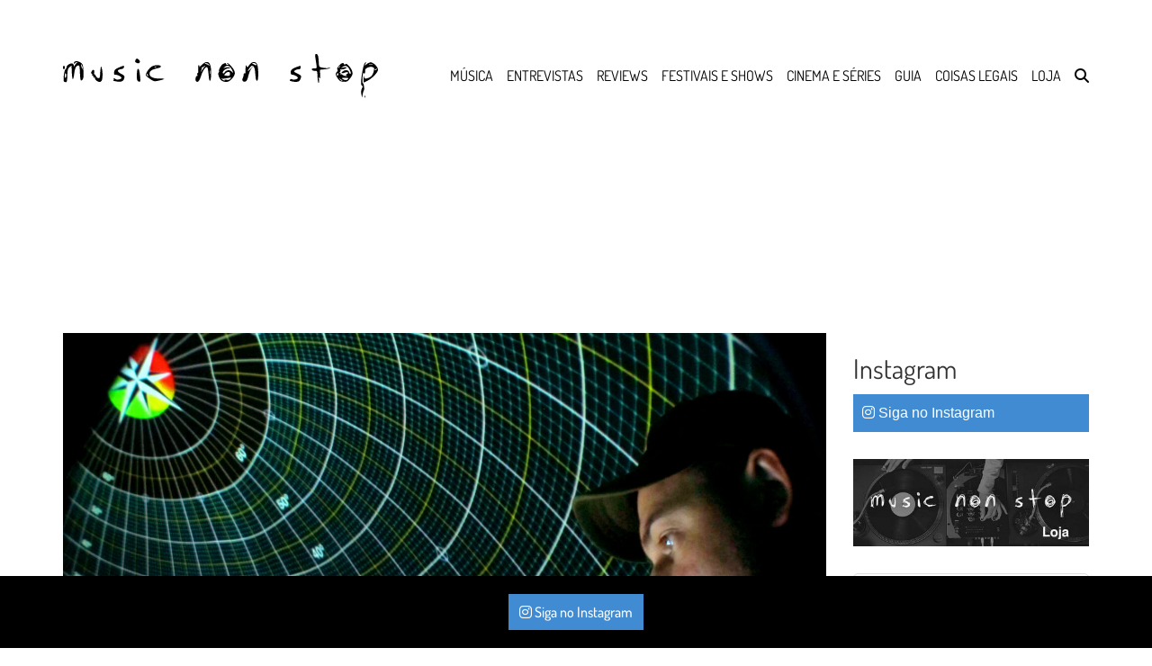

--- FILE ---
content_type: text/html; charset=UTF-8
request_url: https://musicnonstop.uol.com.br/coletivo-de-vjs-brasileiro-lanca-programa-de-projecao-em-fulldome-elogiado-pela-nasa/
body_size: 50896
content:
<!DOCTYPE html> <!--[if lt IE 7]><html class="no-js lt-ie9 lt-ie8 lt-ie7"> <![endif]--> <!--[if IE 7]><html class="no-js lt-ie9 lt-ie8"> <![endif]--> <!--[if IE 8]><html class="no-js lt-ie9"> <![endif]--> <!--[if gt IE 8]><!--><html class="no-js" lang="pt-BR"> <!--<![endif]--><head><meta charset="UTF-8"><link rel="preload" href="/wp-content/themes/musicnonstop/assets/fonts/dosis-v27-latin/dosis-v27-latin-regular.woff2" as="font" type="font/woff2" crossorigin="anonymous"><meta http-equiv="X-UA-Compatible" content="IE=edge,chrome=1"><link media="all" href="https://musicnonstop.uol.com.br/wp-content/cache/autoptimize/css/autoptimize_a303242db095892edc97cdf0ea8cd09e.css" rel="stylesheet"><link media="only screen and (max-width: 768px)" href="https://musicnonstop.uol.com.br/wp-content/cache/autoptimize/css/autoptimize_6fe211f8bb15af76999ce9135805d7af.css" rel="stylesheet"><title>Coletivo brasileiro de VJs lança programa de projeção em fulldome elogiado pela NASA - music non stop</title><meta name="viewport" content="width=device-width, initial-scale=1"><link rel="profile" href="http://gmpg.org/xfn/11" /><link rel="pingback" href="https://musicnonstop.uol.com.br/xmlrpc.php" /><meta name="google-site-verification" content="TTjs16xPLFGzxXrR9TyZ3zfKt0ryEZfRxPwB4jZcl48" /><meta name="google-site-verification" content="ciT3FuhNLDboOcRpo3aM6ZTv1d5fpQCV564Tint-yrQ" /> <script type="text/javascript" data-type="lazy" data-src="[data-uri]"></script> <meta name='robots' content='index, follow, max-image-preview:large, max-snippet:-1, max-video-preview:-1' /><link rel="canonical" href="https://musicnonstop.uol.com.br/coletivo-de-vjs-brasileiro-lanca-programa-de-projecao-em-fulldome-elogiado-pela-nasa/" /><meta property="og:locale" content="pt_BR" /><meta property="og:type" content="article" /><meta property="og:title" content="Coletivo brasileiro de VJs lança programa de projeção em fulldome elogiado pela NASA - music non stop" /><meta property="og:description" content="Lembra quando a palavra videomapping surgiu e todo mundo achou que havíamos chegado ao futuro, pelo menos no que se refere ao universo de VJing? Então, se você curte esse mundo de projeções e imagens, chegou a hora de aprender outra palavra: fulldome. Trocando em miúdos, o fulldome é um VJ set realizado num domo. Sabe o planetário? [&hellip;]" /><meta property="og:url" content="https://musicnonstop.uol.com.br/coletivo-de-vjs-brasileiro-lanca-programa-de-projecao-em-fulldome-elogiado-pela-nasa/" /><meta property="og:site_name" content="music non stop" /><meta property="article:publisher" content="https://www.facebook.com/musicnonstopweb" /><meta property="article:published_time" content="2014-06-27T15:51:43+00:00" /><meta property="article:modified_time" content="2016-04-20T13:14:38+00:00" /><meta property="og:image" content="https://musicnonstop.uol.com.br/wp-content/uploads/2014/06/VJ-University-Las-Vegas.jpg" /><meta property="og:image:width" content="1920" /><meta property="og:image:height" content="1280" /><meta property="og:image:type" content="image/jpeg" /><meta name="author" content="Claudia Assef" /><meta name="twitter:card" content="summary_large_image" /><meta name="twitter:creator" content="@musicnonstopweb" /><meta name="twitter:site" content="@musicnonstopweb" /><meta name="twitter:label1" content="Escrito por" /><meta name="twitter:data1" content="Claudia Assef" /><meta name="twitter:label2" content="Est. tempo de leitura" /><meta name="twitter:data2" content="6 minutos" /> <script type="application/ld+json" class="yoast-schema-graph">{"@context":"https://schema.org","@graph":[{"@type":"Article","@id":"https://musicnonstop.uol.com.br/coletivo-de-vjs-brasileiro-lanca-programa-de-projecao-em-fulldome-elogiado-pela-nasa/#article","isPartOf":{"@id":"https://musicnonstop.uol.com.br/coletivo-de-vjs-brasileiro-lanca-programa-de-projecao-em-fulldome-elogiado-pela-nasa/"},"author":{"name":"Claudia Assef","@id":"https://musicnonstop.uol.com.br/#/schema/person/4729defe4340dbe65e31ff8b662dde34"},"headline":"Coletivo brasileiro de VJs lança programa de projeção em fulldome elogiado pela NASA","datePublished":"2014-06-27T15:51:43+00:00","dateModified":"2016-04-20T13:14:38+00:00","mainEntityOfPage":{"@id":"https://musicnonstop.uol.com.br/coletivo-de-vjs-brasileiro-lanca-programa-de-projecao-em-fulldome-elogiado-pela-nasa/"},"wordCount":1146,"commentCount":1,"publisher":{"@id":"https://musicnonstop.uol.com.br/#organization"},"image":{"@id":"https://musicnonstop.uol.com.br/coletivo-de-vjs-brasileiro-lanca-programa-de-projecao-em-fulldome-elogiado-pela-nasa/#primaryimage"},"thumbnailUrl":"https://musicnonstop.uol.com.br/wp-content/uploads/2014/06/VJ-University-Las-Vegas.jpg","keywords":["blendy dome vj","fulldome","roger sodré","united VJs","vj spetto","VJing"],"inLanguage":"pt-BR","potentialAction":[{"@type":"CommentAction","name":"Comment","target":["https://musicnonstop.uol.com.br/coletivo-de-vjs-brasileiro-lanca-programa-de-projecao-em-fulldome-elogiado-pela-nasa/#respond"]}]},{"@type":"WebPage","@id":"https://musicnonstop.uol.com.br/coletivo-de-vjs-brasileiro-lanca-programa-de-projecao-em-fulldome-elogiado-pela-nasa/","url":"https://musicnonstop.uol.com.br/coletivo-de-vjs-brasileiro-lanca-programa-de-projecao-em-fulldome-elogiado-pela-nasa/","name":"Coletivo brasileiro de VJs lança programa de projeção em fulldome elogiado pela NASA - music non stop","isPartOf":{"@id":"https://musicnonstop.uol.com.br/#website"},"primaryImageOfPage":{"@id":"https://musicnonstop.uol.com.br/coletivo-de-vjs-brasileiro-lanca-programa-de-projecao-em-fulldome-elogiado-pela-nasa/#primaryimage"},"image":{"@id":"https://musicnonstop.uol.com.br/coletivo-de-vjs-brasileiro-lanca-programa-de-projecao-em-fulldome-elogiado-pela-nasa/#primaryimage"},"thumbnailUrl":"https://musicnonstop.uol.com.br/wp-content/uploads/2014/06/VJ-University-Las-Vegas.jpg","datePublished":"2014-06-27T15:51:43+00:00","dateModified":"2016-04-20T13:14:38+00:00","breadcrumb":{"@id":"https://musicnonstop.uol.com.br/coletivo-de-vjs-brasileiro-lanca-programa-de-projecao-em-fulldome-elogiado-pela-nasa/#breadcrumb"},"inLanguage":"pt-BR","potentialAction":[{"@type":"ReadAction","target":["https://musicnonstop.uol.com.br/coletivo-de-vjs-brasileiro-lanca-programa-de-projecao-em-fulldome-elogiado-pela-nasa/"]}]},{"@type":"ImageObject","inLanguage":"pt-BR","@id":"https://musicnonstop.uol.com.br/coletivo-de-vjs-brasileiro-lanca-programa-de-projecao-em-fulldome-elogiado-pela-nasa/#primaryimage","url":"https://musicnonstop.uol.com.br/wp-content/uploads/2014/06/VJ-University-Las-Vegas.jpg","contentUrl":"https://musicnonstop.uol.com.br/wp-content/uploads/2014/06/VJ-University-Las-Vegas.jpg","width":1920,"height":1280},{"@type":"BreadcrumbList","@id":"https://musicnonstop.uol.com.br/coletivo-de-vjs-brasileiro-lanca-programa-de-projecao-em-fulldome-elogiado-pela-nasa/#breadcrumb","itemListElement":[{"@type":"ListItem","position":1,"name":"Início","item":"https://musicnonstop.uol.com.br/"},{"@type":"ListItem","position":2,"name":"Últimas notícias","item":"https://musicnonstop.uol.com.br/ultimas/"},{"@type":"ListItem","position":3,"name":"Coletivo brasileiro de VJs lança programa de projeção em fulldome elogiado pela NASA"}]},{"@type":"WebSite","@id":"https://musicnonstop.uol.com.br/#website","url":"https://musicnonstop.uol.com.br/","name":"music non stop","description":"dance or leave","publisher":{"@id":"https://musicnonstop.uol.com.br/#organization"},"potentialAction":[{"@type":"SearchAction","target":{"@type":"EntryPoint","urlTemplate":"https://musicnonstop.uol.com.br/?s={search_term_string}"},"query-input":{"@type":"PropertyValueSpecification","valueRequired":true,"valueName":"search_term_string"}}],"inLanguage":"pt-BR"},{"@type":"Organization","@id":"https://musicnonstop.uol.com.br/#organization","name":"Music Non Stop","url":"https://musicnonstop.uol.com.br/","logo":{"@type":"ImageObject","inLanguage":"pt-BR","@id":"https://musicnonstop.uol.com.br/#/schema/logo/image/","url":"https://musicnonstop.uol.com.br/wp-content/uploads/2016/11/logo-vertical-black.jpg","contentUrl":"https://musicnonstop.uol.com.br/wp-content/uploads/2016/11/logo-vertical-black.jpg","width":1200,"height":315,"caption":"Music Non Stop"},"image":{"@id":"https://musicnonstop.uol.com.br/#/schema/logo/image/"},"sameAs":["https://www.facebook.com/musicnonstopweb","https://x.com/musicnonstopweb","https://instagram.com/musicnonstopweb"]},{"@type":"Person","@id":"https://musicnonstop.uol.com.br/#/schema/person/4729defe4340dbe65e31ff8b662dde34","name":"Claudia Assef","image":{"@type":"ImageObject","inLanguage":"pt-BR","@id":"https://musicnonstop.uol.com.br/#/schema/person/image/","url":"https://secure.gravatar.com/avatar/7e792e6d76ce4a1098bfe0d7e59239f021cf797cc443cc45063042be2a4ca51b?s=96&d=retro&r=g","contentUrl":"https://secure.gravatar.com/avatar/7e792e6d76ce4a1098bfe0d7e59239f021cf797cc443cc45063042be2a4ca51b?s=96&d=retro&r=g","caption":"Claudia Assef"},"description":"Autora do único livro escrito no Brasil sobre a história do DJ e da cena eletrônica nacional, a jornalista e DJ Claudia Assef tomou contato com a música de pista ainda criança, por influência dos pais, um casal festeiro que não perdia noitadas nas discotecas que fervilhavam na São Paulo dos anos 70.","sameAs":["https://www.musicnonstop.com.br"],"url":"https://musicnonstop.uol.com.br/author/claudiaassef/"}]}</script> <link href='https://fonts.gstatic.com' crossorigin='anonymous' rel='preconnect' /><link rel="alternate" type="application/rss+xml" title="Feed para music non stop &raquo;" href="https://musicnonstop.uol.com.br/feed/" /><link rel="alternate" type="application/rss+xml" title="Feed de comentários para music non stop &raquo;" href="https://musicnonstop.uol.com.br/comments/feed/" /><link rel="alternate" type="application/rss+xml" title="Feed de comentários para music non stop &raquo; Coletivo brasileiro de VJs lança programa de projeção em fulldome elogiado pela NASA" href="https://musicnonstop.uol.com.br/coletivo-de-vjs-brasileiro-lanca-programa-de-projecao-em-fulldome-elogiado-pela-nasa/feed/" /> <script type="text/javascript" src="https://musicnonstop.uol.com.br/wp-includes/js/jquery/jquery.min.js" id="jquery-core-js"></script> <script type="text/javascript" id="wc-add-to-cart-js-extra">var wc_add_to_cart_params={"ajax_url":"\/wp-admin\/admin-ajax.php","wc_ajax_url":"\/?wc-ajax=%%endpoint%%","i18n_view_cart":"Ver carrinho","cart_url":"https:\/\/musicnonstop.uol.com.br\/carrinho\/","is_cart":"","cart_redirect_after_add":"yes"};</script> <script type="text/javascript" id="woocommerce-js-extra">var woocommerce_params={"ajax_url":"\/wp-admin\/admin-ajax.php","wc_ajax_url":"\/?wc-ajax=%%endpoint%%","i18n_password_show":"Mostrar senha","i18n_password_hide":"Ocultar senha"};</script> <link rel="EditURI" type="application/rsd+xml" title="RSD" href="https://musicnonstop.uol.com.br/xmlrpc.php?rsd" /><link rel='shortlink' href='https://musicnonstop.uol.com.br/?p=1915' /><link rel="alternate" title="oEmbed (JSON)" type="application/json+oembed" href="https://musicnonstop.uol.com.br/wp-json/oembed/1.0/embed?url=https%3A%2F%2Fmusicnonstop.uol.com.br%2Fcoletivo-de-vjs-brasileiro-lanca-programa-de-projecao-em-fulldome-elogiado-pela-nasa%2F" /><link rel="alternate" title="oEmbed (XML)" type="text/xml+oembed" href="https://musicnonstop.uol.com.br/wp-json/oembed/1.0/embed?url=https%3A%2F%2Fmusicnonstop.uol.com.br%2Fcoletivo-de-vjs-brasileiro-lanca-programa-de-projecao-em-fulldome-elogiado-pela-nasa%2F&#038;format=xml" /><link rel="shortcut icon" type="image/x-icon" href="https://musicnonstop.uol.com.br/wp-content/themes/musicnonstop/assets/img/favicon.png" /> <noscript><style>.woocommerce-product-gallery{opacity:1 !important}</style></noscript><meta name="onesignal" content="wordpress-plugin"/> <script data-type="lazy" data-src="[data-uri]"></script> <link rel="amphtml" href="https://musicnonstop.uol.com.br/coletivo-de-vjs-brasileiro-lanca-programa-de-projecao-em-fulldome-elogiado-pela-nasa/amp/"> <noscript><style id="rocket-lazyload-nojs-css">.rll-youtube-player,[data-lazy-src]{display:none !important}</style></noscript></head><body class="wp-singular post-template-default single single-post postid-1915 single-format-standard wp-theme-musicnonstop theme-musicnonstop woocommerce-no-js postname-coletivo-de-vjs-brasileiro-lanca-programa-de-projecao-em-fulldome-elogiado-pela-nasa"><nav class="navbar navbar-inverse navbar-fixed-top"><div class="container"><div class="navbar-header"> <button type="button" class="navbar-toggle collapsed" data-toggle="collapse" data-target="#navbar" aria-expanded="false" aria-controls="navbar"> <span class="sr-only">Toggle navigation</span> <span class="icon-bar"></span> <span class="icon-bar"></span> <span class="icon-bar"></span> </button> <a class="navbar-brand" href="https://musicnonstop.uol.com.br"> <img srcset="https://musicnonstop.uol.com.br/wp-content/themes/musicnonstop/assets/img/logo-horizontal-black-header.svg" data-src="https://musicnonstop.uol.com.br/wp-content/themes/musicnonstop/assets/img/logo-horizontal-black-header.svg" width="350" height="50" alt="Music Non Stop" class="lazy logo-horizontal"> </a></div><div id="navbar" class="navbar-collapse collapse"><div id="navbar-search-mini" class="navbar-search clearfix"><div class="container"><div class="row"><form role="search" method="get" class="col-xs-12 search-form form-inline form-horizontal ng-pristine ng-valid" action="/"><div class="row"> <input type="search" value="" name="s" class="search-input col-xs-10 col-md-10" placeholder="Digite aqui o que você quer buscar"> <button type="submit" class="col-xs-2 col-md-2"> <span class="glyphicon glyphicon-search"></span> </button></div></form></div></div></div><ul id="menu-menu-principal" class="nav navbar-nav navbar-right"><li id="menu-item-12609" class="btn-newsletter menu-item menu-item-type-custom menu-item-object-custom menu-item-12609"><a href="#">Assine Newsletter</a></li><li id="menu-item-27349" class="menu-item menu-item-type-taxonomy menu-item-object-category menu-item-27349"><a href="https://musicnonstop.uol.com.br/categoria/musica/">Música</a></li><li id="menu-item-51168" class="menu-item menu-item-type-taxonomy menu-item-object-category menu-item-51168"><a href="https://musicnonstop.uol.com.br/categoria/entrevista/">Entrevistas</a></li><li id="menu-item-51258" class="menu-item menu-item-type-custom menu-item-object-custom menu-item-51258"><a href="https://musicnonstop.uol.com.br/reviews">Reviews</a></li><li id="menu-item-34567" class="menu-item menu-item-type-taxonomy menu-item-object-category menu-item-34567"><a href="https://musicnonstop.uol.com.br/categoria/festivais/">Festivais e shows</a></li><li id="menu-item-27581" class="menu-item menu-item-type-taxonomy menu-item-object-category menu-item-27581"><a href="https://musicnonstop.uol.com.br/categoria/cinema/">Cinema e séries</a></li><li id="menu-item-27582" class="menu-item menu-item-type-taxonomy menu-item-object-category menu-item-27582"><a href="https://musicnonstop.uol.com.br/categoria/guia/">Guia</a></li><li id="menu-item-27584" class="menu-item menu-item-type-taxonomy menu-item-object-category menu-item-27584"><a href="https://musicnonstop.uol.com.br/categoria/coisas-legais/">Coisas Legais</a></li><li id="menu-item-7839" class="menu-item menu-item-type-post_type menu-item-object-page menu-item-7839"><a href="https://musicnonstop.uol.com.br/loja/">Loja</a></li><li id="menu-item-9920" class="btn-search menu-item menu-item-type-custom menu-item-object-custom menu-item-9920"><a href="#" title="Pesquisar"><i class="fa fa-search" aria-hidden="true"></i></a></li></ul></div></div><div id="navbar-search" class="navbar-search clearfix"><div class="container"><div class="row"><form role="search" method="get" class="col-xs-12 search-form form-inline form-horizontal ng-pristine ng-valid" action="/"><div class="row"> <input type="search" value="" name="s" class="search-input col-xs-10 col-md-10" placeholder="Digite aqui o que você quer buscar"> <button type="submit" class="col-xs-2 col-md-2"> <span class="glyphicon glyphicon-search"></span> </button></div></form></div></div></div><div id="navbar-newsletter" class="clearfix"><div class="container"><div class="row"><div class="col-xs-12 col-sm-6 col-md-6 col-md-offset-3"><form class="form-inline newsletter-form" action="//musicnonstop.us13.list-manage.com/subscribe/post?u=e3b608f9e53aaa8322fc860ec&amp;id=594dc682bf" method="post" name="mc-embedded-subscribe-form" target="_blank"><div class="form-group"> <input type="text" class="form-control email no-border-radius no-box-shadow" name="EMAIL" placeholder="Email" required=""></div><div style="position: absolute; left: -5000px;" aria-hidden="true"> <input type="text" name="b_e3b608f9e53aaa8322fc860ec_594dc682bf" tabindex="-1" value=""></div> <button type="submit" name="subscribe" class="btn btn-default no-border-radius">Receber Newsletter</button></form></div></div></div></div></nav><div class="container"><div class="row"><div class="col-xs-12"><div class="banner  ad-970x250"><div id="banner-970x250-area"> <span class="ad-title">-Publicidade-</span> <script data-type="lazy" data-src="[data-uri]"></script> </div></div></div><div class="col-md-9 content-col"><article id="post-1915" class="post-1915 post type-post status-publish format-standard has-post-thumbnail hentry tag-blendy-dome-vj tag-fulldome tag-roger-sodre tag-united-vjs tag-vj-spetto tag-vjing"><div class="main-image"> <img width="1024" height="683" src="https://musicnonstop.uol.com.br/wp-content/uploads/2014/06/VJ-University-Las-Vegas-1024x683.jpg" class="attachment-large size-large wp-post-image" alt="" decoding="async" fetchpriority="high" srcset="https://musicnonstop.uol.com.br/wp-content/uploads/2014/06/VJ-University-Las-Vegas-1024x683.jpg 1024w, https://musicnonstop.uol.com.br/wp-content/uploads/2014/06/VJ-University-Las-Vegas-400x267.jpg 400w, https://musicnonstop.uol.com.br/wp-content/uploads/2014/06/VJ-University-Las-Vegas-768x512.jpg 768w, https://musicnonstop.uol.com.br/wp-content/uploads/2014/06/VJ-University-Las-Vegas-1536x1024.jpg 1536w, https://musicnonstop.uol.com.br/wp-content/uploads/2014/06/VJ-University-Las-Vegas-300x200.jpg 300w, https://musicnonstop.uol.com.br/wp-content/uploads/2014/06/VJ-University-Las-Vegas-600x400.jpg 600w, https://musicnonstop.uol.com.br/wp-content/uploads/2014/06/VJ-University-Las-Vegas.jpg 1920w" sizes="(max-width: 1024px) 100vw, 1024px" /></div><header class="entry-header"><h1 class="entry-title">Coletivo brasileiro de VJs lança programa de projeção em fulldome elogiado pela NASA</h1></header><div class="meta"><div class="row"><div class="col-xs-12 col-sm-4 col-md-4"><div class="mk-author-avatar"> <img alt='Claudia Assef' src='https://musicnonstop.uol.com.br/wp-content/uploads/2016/01/10003274_10152853472703214_3384902470718567175_n-150x150.jpg' class='lazy avatar avatar-75 photo' height='75' width='75' /></div><div class="author-data"> Por <a href="https://musicnonstop.uol.com.br/author/claudiaassef/" title="Claudia Assef">Claudia Assef</a><div class="post-date">27 de junho de 2014</div></div></div><div class="col-xs-12 col-sm-8 col-md-8"><ul class="sharebar list-inline"><li><button type="button" title="Facebook" href="javascript: void(0);" onclick="window.open('https://www.facebook.com/musicnonstopweb')" target="_blank" class="share share-facebook"><i class="fab fa-facebook-f" aria-hidden="true"></i></button></li><li><button type="button" title="Instagram" href="javascript: void(0);" onclick="window.open('https://www.instagram.com/musicnonstopweb/')" target="_blank" class="share share-insta"><i class="fab fa-instagram" aria-hidden="true"></i></button></li><li><button type="button" title="Compartilhar no X" href="javascript: void(0);" onclick="window.open('https://twitter.com/intent/tweet?original_referer=http://www.musicnonstop.com.br/coletivo-de-vjs-brasileiro-lanca-programa-de-projecao-em-fulldome-elogiado-pela-nasa/&source=tweetbutton&text=Coletivo brasileiro de VJs lança programa de projeção em fulldome elogiado pela NASA&url=https://musicnonstop.uol.com.br/coletivo-de-vjs-brasileiro-lanca-programa-de-projecao-em-fulldome-elogiado-pela-nasa/','ventanacompartir', 'toolbar=0, status=0, width=650, height=450');" class="share share-popup share-x-twitter"><i class="fab fa-x-twitter" aria-hidden="true"></i></button></li><li class="btn-whatsapp"><a title="Enviar no Whatsapp" href="whatsapp://send?text=Coletivo brasileiro de VJs lança programa de projeção em fulldome elogiado pela NASA. http://www.musicnonstop.com.br/coletivo-de-vjs-brasileiro-lanca-programa-de-projecao-em-fulldome-elogiado-pela-nasa/" class="share share-popup share-whatsapp"><i class="fab fa-whatsapp" aria-hidden="true"></i></a></li><li><a title="Enviar por Email" href="mailto:?subject=Coletivo brasileiro de VJs lança programa de projeção em fulldome elogiado pela NASA&amp;body=https://musicnonstop.uol.com.br/coletivo-de-vjs-brasileiro-lanca-programa-de-projecao-em-fulldome-elogiado-pela-nasa/" class="share share-email"><i class="fa fa-envelope" aria-hidden="true"></i></a></li></ul></div></div></div><p><a href="http://vworks-musicnonstop.s3-sa-east-1.amazonaws.com/wp-content/uploads/2014/06/VJ-University-Las-Vegas.jpg" rel="lightbox[1915]"><img decoding="async" class="alignnone size-full wp-image-1967" src="https://d1uvxb3bsaol95.cloudfront.net/wp-content/uploads/2014/06/VJ-University-Las-Vegas.jpg" alt="VJ-University-Las-Vegas" width="1920" height="1280" srcset="https://musicnonstop.uol.com.br/wp-content/uploads/2014/06/VJ-University-Las-Vegas.jpg 1920w, https://musicnonstop.uol.com.br/wp-content/uploads/2014/06/VJ-University-Las-Vegas-400x267.jpg 400w, https://musicnonstop.uol.com.br/wp-content/uploads/2014/06/VJ-University-Las-Vegas-1024x683.jpg 1024w, https://musicnonstop.uol.com.br/wp-content/uploads/2014/06/VJ-University-Las-Vegas-768x512.jpg 768w, https://musicnonstop.uol.com.br/wp-content/uploads/2014/06/VJ-University-Las-Vegas-1536x1024.jpg 1536w, https://musicnonstop.uol.com.br/wp-content/uploads/2014/06/VJ-University-Las-Vegas-300x200.jpg 300w, https://musicnonstop.uol.com.br/wp-content/uploads/2014/06/VJ-University-Las-Vegas-600x400.jpg 600w" sizes="(max-width: 1920px) 100vw, 1920px" /></a></p><p>Lembra quando a palavra videomapping surgiu e todo mundo achou que havíamos chegado ao futuro, pelo menos no que se refere ao universo de VJing? Então, se você curte esse mundo de projeções e imagens, chegou a hora de aprender outra palavra: <strong>fulldome</strong>.</p><div class='code-block code-block-1' style='margin: 8px auto; text-align: center; display: block; clear: both;'><div id="banner-300x250-1-area"> <script data-type="lazy" data-src="[data-uri]"></script> </div></div><p>Trocando em miúdos, o fulldome é um VJ set realizado num domo. Sabe o planetário? Então é mais ou menos isso. Em festivais como o Mutek, em Montreal, o fulldome vem encantando o público há algum tempo já.</p><p>Daí que um dos mais importantes coletivos de VJs brasileiro, o <a href="http://www.unitedvjs.co.uk" target="_blank"><strong>United VJs</strong></a>, criou o <a href="https://www.facebook.com/BlendyDomeVJ" target="_blank"><strong>Blendy Dome VJ</strong></a>, um software que está sendo considerado como o mais moderno do mundo no universo fulldome. Lançado recentemente no Simpósio Internacional de Criatividade Imersiva, em Montreal, Canadá, o software deixou de queixo caído até um bigode grosso da NASA.</p><p>Se a gente considerar que o fulldome é o futuro dos clubes, como muita gente tem falado, então o Brasil está na ponta.</p><div class='code-block code-block-2' style='margin: 8px auto; text-align: center; display: block; clear: both;'><div id="banner-300x250-2-area"> <script data-type="lazy" data-src="[data-uri]"></script> </div></div><p>O novo colaborador do <strong>Todo DJ Já Sambou Daniel Cozta</strong> foi falar com o <strong>VJ Spetto</strong>, do United VJs, pra entender melhor essa parada. Leia a esclarecedora entrevista a seguir e aprenda com o mestre.</p><p><a href="http://vworks-musicnonstop.s3-sa-east-1.amazonaws.com/wp-content/uploads/2014/06/vj-spetto.jpg" rel="lightbox[1915]"><img loading="lazy" decoding="async" class="alignnone size-full wp-image-1968" src="https://d1uvxb3bsaol95.cloudfront.net/wp-content/uploads/2014/06/vj-spetto.jpg" alt="vj-spetto" width="500" height="448" srcset="https://musicnonstop.uol.com.br/wp-content/uploads/2014/06/vj-spetto.jpg 500w, https://musicnonstop.uol.com.br/wp-content/uploads/2014/06/vj-spetto-290x260.jpg 290w, https://musicnonstop.uol.com.br/wp-content/uploads/2014/06/vj-spetto-391x350.jpg 391w" sizes="auto, (max-width: 500px) 100vw, 500px" /></a></p><p><strong>Todo DJ Já Sambou &#8211; Como surgiu a ideia de fazer o Blendy Dome VJ?</strong></p><p><strong>Spetto</strong> &#8211; Durante o desenvolvimento do MadMapper, software para mapeamento da GarageCube, nós, dos United VJs, fizemos parte da equipe de teste. Nesse período, Pedro Zaz, que é um profundo conhecedor e estudioso da tecnologia de projeção em planetários digitais (ou Fulldome Projection), criou o conceito de uma ferramenta para mapeamento de esferas e superfícies curvas.</p><p>O Roger (Sodré, também integrante do United VJs) então pesquisou a teoria de dômos de Paul Bourke (ubermastergênio da nossa época), e juntamos tudo em mais alguns conceitos com a finalidade de podermos fazer um live VJ Set dentro de um planetário digital.</p><div class='code-block code-block-3' style='margin: 8px auto; text-align: center; display: block; clear: both;'><div id="banner-300x250-3-area"> <script data-type="lazy" data-src="[data-uri]"></script> </div></div><p>Mais tarde conhecemos a meca dos planetários: o Planetário de Jena, desenhado por ninguém menos que o Carl-Zeiss. E foi lá que definitivamente nos apaixonamos pela ideia de poder ser VJ num ambiente imersivo como esse.</p><p><strong>Todo DJ Já Sambou </strong>&#8211; Vocês são referência quando se fala em videomapping no Brasil e no mundo como artistas e também como propagadores da tecnologia e conhecimento através da <a href="http://www.vjuniversity.com.br" target="_blank"><strong>VJ University</strong></a>, e agora são responsáveis por esse software. Só falta a casa própria, no caso, um domo?</p><p><strong>Spetto</strong> &#8211; Rsrsrsrs, sim, nos falta a casa própria, talvez uma escola-dome, ou um domelab, um local onde possamos ter o ambiente de ensino, experimentação, festa e performance. Enquanto isso não acontece, ficamos como nômades levando o conhecimento onde possa interessar.</p><div class='code-block code-block-4' style='margin: 8px auto; text-align: center; display: block; clear: both;'><div id="banner-300x250-4-area"> <script data-type="lazy" data-src="[data-uri]"></script> </div></div><p><strong>Todo DJ Já Sambou </strong>&#8211; Qual a principal diferença entre o VJing em tela plana e o fulldome, falando de conteúdo?</p><p><strong>Spetto</strong> &#8211; A diferença é a imersão. Numa tela fulldome, o espectador está literalmente dentro da projeção. Então tudo muda; o jeito de pensar o roteiro, a ação e a técnica de produção. O timing também é outro, pois uma informação que cruza o dômo deve respeitar o tempo de observação, não dá pra fazer tudo tão rápido, pois não há tempo hábil para acompanhar a informação trafegando no espaço. Temos que respeitar o espaço. É uma evolução do que fazemos no videomapping &#8211; respeitar a forma para expressar melhor o conteúdo.</p><p><strong>Todo DJ Já Sambou </strong>&#8211; O fulldome é o futuro dos clubes?</p><p><strong>Spetto</strong> &#8211; Essa é uma pergunta interessante. Na verdade já houve um clube em Nova York, no início dos anos 80, que era dentro de um dômo, o club <strong>The Saint</strong>. Eu conheço algumas pessoas que chegaram a frequentar esse clube &#8211; e que ainda estão vivas para contar a história. Todas elas são categóricas em dizer que igual ao The Saint nada existiu. Seja pelos DJs, seja pela festa, soundsystem ou pela arquitetura do local. E olha que não existiam projetores no clube!! Tudo era feito com efeitos de luz e estrobos.</p><div class='code-block code-block-5' style='margin: 8px auto; text-align: center; display: block; clear: both;'><div id="banner-300x250-5-area"> <script data-type="lazy" data-src="[data-uri]"></script> </div></div><p><strong>Todo DJ Já Sambou </strong>&#8211; Quando os marketeiros conheceram o mapping, todas as marcas queriam (e ainda querem) fazer um, de alguma forma. Você acha que isso vai acontecer com o fulldome?</p><p><strong>Spetto</strong> &#8211; Eu acho que quando os educadores e comunicadores descobrirem o que é o fulldome será uma revolução no método de ensino e comunicação. Sobre os marketeiros, a gente sabe que eles vêm atrás de toda e qualquer coisa boa.</p><p><strong>Todo DJ Já Sambou </strong>&#8211; Qualquer pessoa pode comprar o <strong>Blendy Dome VJ</strong> ou precisa de um certo conhecimento?</p><p><strong>Spetto</strong> &#8211; Justamente, é preciso algum conhecimento, porém, eu diria que qualquer um pode comprar e começar a operar. Nosso intuito é trazer ao artista de vídeo uma forma fácil de entrar nesse universo que é tão fechado e difícil de operar.</p><p>Veja só: hoje em dia para operar um Fulldome você precisa de vários servidores, fazer o mapeamento e o slicing da sua mídia, sincronizar, renderizar em formatos específicos, não há possibilidade de fazer um VJ set ao vivo, enfim, é difícil, fechado, complexo, custoso.</p><p>O que o Blendy Dome VJ faz é: esqueça isso tudo, mapeie facilmente e, através de simples visualização, faça tudo a partir de um laptop só, sem necessidades de vários servidores, não faça mais renders e renders e renders. Toque sua mídia diretamente em programa de VJ e deixe todo o resto com o Blendy Dome VJ. Tudo isso por um décimo do preço atual.</p><p>Queremos acabar com o blábláblá da técnica e deixar muito mais espaço para o discurso do artista. Afinal somos VJs e queremos é criar superambientes.</p><p><a href="http://vworks-musicnonstop.s3-sa-east-1.amazonaws.com/wp-content/uploads/2014/06/United-VJs-Le-SAT-04.jpg" rel="lightbox[1915]"><img loading="lazy" decoding="async" class="alignnone size-full wp-image-1970" src="https://d1uvxb3bsaol95.cloudfront.net/wp-content/uploads/2014/06/United-VJs-Le-SAT-04.jpg" alt="United-VJs-Le-SAT-04" width="1920" height="1280" srcset="https://musicnonstop.uol.com.br/wp-content/uploads/2014/06/United-VJs-Le-SAT-04.jpg 1920w, https://musicnonstop.uol.com.br/wp-content/uploads/2014/06/United-VJs-Le-SAT-04-600x400.jpg 600w, https://musicnonstop.uol.com.br/wp-content/uploads/2014/06/United-VJs-Le-SAT-04-300x200.jpg 300w, https://musicnonstop.uol.com.br/wp-content/uploads/2014/06/United-VJs-Le-SAT-04-768x512.jpg 768w, https://musicnonstop.uol.com.br/wp-content/uploads/2014/06/United-VJs-Le-SAT-04-1024x683.jpg 1024w, https://musicnonstop.uol.com.br/wp-content/uploads/2014/06/United-VJs-Le-SAT-04-150x100.jpg 150w, https://musicnonstop.uol.com.br/wp-content/uploads/2014/06/United-VJs-Le-SAT-04-330x220.jpg 330w, https://musicnonstop.uol.com.br/wp-content/uploads/2014/06/United-VJs-Le-SAT-04-400x267.jpg 400w, https://musicnonstop.uol.com.br/wp-content/uploads/2014/06/United-VJs-Le-SAT-04-800x533.jpg 800w, https://musicnonstop.uol.com.br/wp-content/uploads/2014/06/United-VJs-Le-SAT-04-900x600.jpg 900w" sizes="auto, (max-width: 1920px) 100vw, 1920px" /></a></p><p><strong>Todo DJ Já Sambou </strong>&#8211; Qual é o impacto causado no mercado de softwares com a entrada do  <strong>Blendy Dome VJ</strong>?</p><p><strong>Spetto</strong> &#8211; Eu diria que é no mínimo revolucionário. Acabei de voltar de Montreal, Canadá, onde fui lançar o BDVJ no Simpósio Internacional de Criatividade Imersiva. Vi os olhos de gente com mais de 40 anos na praça brilhar, outros rindo de felicidade em saber que acabou o render time. Vi o Embaixador Chefe de Astrobiologia da NASA dizer que o BDVJ é a coisa mais revolucionária que já viu em anos: disse que finalmente poderá levar os artistas para o seu planetário. Esse é o impacto que estamos trazendo, afinal o céu já não é mais o limite dentro de um Fulldome.</p><p>&nbsp;</p><p>&nbsp;</p><p>&nbsp;</p><p>&nbsp;</p><div class="row"><div class="col-xs-12 post-footer"><ul class="sharebar list-inline"><li><button type="button" title="Facebook" href="javascript: void(0);" onclick="window.open('https://www.facebook.com/musicnonstopweb')" target="_blank" class="share share-facebook"><i class="fab fa-facebook-f" aria-hidden="true"></i></button></li><li><button type="button" title="Instagram" href="javascript: void(0);" onclick="window.open('https://www.instagram.com/musicnonstopweb/')" target="_blank" class="share share-insta"><i class="fab fa-instagram" aria-hidden="true"></i></button></li><li><button type="button" title="Compartilhar no X" href="javascript: void(0);" onclick="window.open('https://twitter.com/intent/tweet?original_referer=http://www.musicnonstop.com.br/coletivo-de-vjs-brasileiro-lanca-programa-de-projecao-em-fulldome-elogiado-pela-nasa/&source=tweetbutton&text=Coletivo brasileiro de VJs lança programa de projeção em fulldome elogiado pela NASA&url=https://musicnonstop.uol.com.br/coletivo-de-vjs-brasileiro-lanca-programa-de-projecao-em-fulldome-elogiado-pela-nasa/','ventanacompartir', 'toolbar=0, status=0, width=650, height=450');" class="share share-popup share-x-twitter"><i class="fab fa-x-twitter" aria-hidden="true"></i></button></li><li class="btn-whatsapp"><a title="Enviar no Whatsapp" href="whatsapp://send?text=Coletivo brasileiro de VJs lança programa de projeção em fulldome elogiado pela NASA. http://www.musicnonstop.com.br/coletivo-de-vjs-brasileiro-lanca-programa-de-projecao-em-fulldome-elogiado-pela-nasa/" class="share share-popup share-whatsapp"><i class="fab fa-whatsapp" aria-hidden="true"></i></a></li><li><a title="Enviar por Email" href="mailto:?subject=Coletivo brasileiro de VJs lança programa de projeção em fulldome elogiado pela NASA&amp;body=https://musicnonstop.uol.com.br/coletivo-de-vjs-brasileiro-lanca-programa-de-projecao-em-fulldome-elogiado-pela-nasa/" class="share share-email"><i class="fa fa-envelope" aria-hidden="true"></i></a></li></ul></div></div><div class="row"><div class="col-xs-12"><div class="author-box clearfix"><div class="row"><div class="col-xs-12 col-sm-2 col-md-2"> <a href="https://musicnonstop.uol.com.br/author/claudiaassef/"> <img alt='Claudia Assef' src='https://musicnonstop.uol.com.br/wp-content/uploads/2016/01/10003274_10152853472703214_3384902470718567175_n-150x150.jpg' class='lazy avatar avatar-96 photo' height='96' width='96' /> </a></div><div class="col-xs-12 col-sm-10 col-md-10"><p class="author-name"><a href="https://musicnonstop.uol.com.br/author/claudiaassef/">Claudia Assef</a></p> <a href="https://www.musicnonstop.com.br" target="_blank" title="Site" class="author-site">https://www.musicnonstop.com.br</a><p class="author-description">Autora do único livro escrito no Brasil sobre a história do DJ e da cena eletrônica nacional, a jornalista e DJ Claudia Assef tomou contato com a música de pista ainda criança, por influência dos pais, um casal festeiro que não perdia noitadas nas discotecas que fervilhavam na São Paulo dos anos 70.</p><ul class="list-inline author-links"></ul></div></div></div></div></div><div class="row"><div class="col-xs-12"><section class="content-news-tags"><ul class="content-news-tags-list"><li class="content-news-tags-item"><a class="content-news-tags-link" href="https://musicnonstop.uol.com.br/tags/blendy-dome-vj/">blendy dome vj</a></li><li class="content-news-tags-item"><a class="content-news-tags-link" href="https://musicnonstop.uol.com.br/tags/fulldome/">fulldome</a></li><li class="content-news-tags-item"><a class="content-news-tags-link" href="https://musicnonstop.uol.com.br/tags/roger-sodre/">roger sodré</a></li><li class="content-news-tags-item"><a class="content-news-tags-link" href="https://musicnonstop.uol.com.br/tags/united-vjs/">united VJs</a></li><li class="content-news-tags-item"><a class="content-news-tags-link" href="https://musicnonstop.uol.com.br/tags/vj-spetto/">vj spetto</a></li><li class="content-news-tags-item"><a class="content-news-tags-link" href="https://musicnonstop.uol.com.br/tags/vjing/">VJing</a></li></ul></section></div></div><footer class="entry-footer"></footer></article><div id="comments" class="comments-area"></div><div class="player_dynad_tv"></div><div class='yarpp yarpp-related yarpp-related-website yarpp-related-none yarpp-template-yarpp-template-thumbnail'><section class="trending-now clearfix"><div class="row"><div class="col-md-12"><p class="section_title">Posts Relacionados</p></div><p>No related photos.</p></div></section></div><section class="clearfix ads"><div class="row"><div class="col-md-12"><div class="banner-728x90 ads"><div id="banner-728x90-2-area"> <script data-type="lazy" data-src="[data-uri]"></script> </div></div></div></div></section><div class="OUTBRAIN" data-src="https://musicnonstop.uol.com.br/coletivo-de-vjs-brasileiro-lanca-programa-de-projecao-em-fulldome-elogiado-pela-nasa/" data-widget-id="AR_1" data-ob-template="musicnonstop" ></div> <script type="text/javascript" async="async" data-type="lazy" data-src="https://widgets.outbrain.com/outbrain.js"></script> <section class="last-news clearfix"><div class="row"><div class="container"><div class="col-md-12"><p class="section_title">As Mais Novas</a></p></div><div class="col-xs-6 col-sm-3 col-md-3 post-62237"> <a href="https://musicnonstop.uol.com.br/o-guia-definitivo-do-lollapalooza-brasil-2026/"> <img width="300" height="200" src="https://musicnonstop.uol.com.br/wp-content/uploads/2024/03/MIQ7853-300x200.jpg" class="img-responsive wp-post-image" alt="Lollapalooza Brasil 2025" decoding="async" loading="lazy" srcset="https://musicnonstop.uol.com.br/wp-content/uploads/2024/03/MIQ7853-300x200.jpg 300w, https://musicnonstop.uol.com.br/wp-content/uploads/2024/03/MIQ7853-400x267.jpg 400w, https://musicnonstop.uol.com.br/wp-content/uploads/2024/03/MIQ7853-1024x684.jpg 1024w, https://musicnonstop.uol.com.br/wp-content/uploads/2024/03/MIQ7853-768x513.jpg 768w, https://musicnonstop.uol.com.br/wp-content/uploads/2024/03/MIQ7853-1536x1026.jpg 1536w, https://musicnonstop.uol.com.br/wp-content/uploads/2024/03/MIQ7853-600x401.jpg 600w, https://musicnonstop.uol.com.br/wp-content/uploads/2024/03/MIQ7853.jpg 1920w" sizes="auto, (max-width: 300px) 100vw, 300px" /><div class="meta"><span class="label label-default">Festivais</span><span class="label blank">15 janeiro 2026</span></div><p class="title" title="O Guia Definitivo do Lollapalooza Brasil 2026">O Guia Definitivo do Lollapalooza Brasil 2026</p> </a></div><div class="col-xs-6 col-sm-3 col-md-3 post-62232"> <a href="https://musicnonstop.uol.com.br/5-musicas-para-deslumbre-gaia-passarelli/"> <img width="300" height="200" src="https://musicnonstop.uol.com.br/wp-content/uploads/2026/01/Gaia-por-Hernandes-ALTA-7-e1768508203231-300x200.jpg" class="img-responsive wp-post-image" alt="Gaía Passarelli" decoding="async" loading="lazy" /><div class="meta"><span class="label label-default">Guia</span><span class="label blank">15 janeiro 2026</span></div><p class="title" title="5 músicas para conhecer o novo livro de Gaía Passarelli">5 músicas para conhecer o novo livro de Gaía Passarelli</p> </a></div><div class="col-xs-6 col-sm-3 col-md-3 post-62189"> <a href="https://musicnonstop.uol.com.br/ingressos-esgotados-precos-abusivos-como-o-cambismo-virou-um-negocio-bilionario/"> <img width="300" height="200" src="https://musicnonstop.uol.com.br/wp-content/uploads/2024/10/bob-coyne-JjmH7cI6dzo-unsplash-e1729545094839-300x200.jpg" class="img-responsive wp-post-image" alt="Preços dinâmicos ingressos" decoding="async" loading="lazy" /><div class="meta"><span class="label label-default">Música</span><span class="label blank">15 janeiro 2026</span></div><p class="title" title="Ingressos esgotados, preços abusivos: como o cambismo virou um negócio bilionário">Ingressos esgotados, preços abusivos: como o cambismo virou um negócio bilionário</p> </a></div><div class="col-xs-6 col-sm-3 col-md-3 post-62200"> <a href="https://musicnonstop.uol.com.br/da-bmw-de-tupac-ao-titanic-o-fascinio-pela-morte/"> <img width="300" height="200" src="https://musicnonstop.uol.com.br/wp-content/uploads/2026/01/Tupac-Shakur-300x200.webp" class="img-responsive wp-post-image" alt="Tupac Shakur" decoding="async" loading="lazy" /><div class="meta"><span class="label label-default">Coisas Legais</span><span class="label blank">14 janeiro 2026</span></div><p class="title" title="Da BMW de Tupac ao Titanic: o fascínio por objetos mórbidos da cultura pop">Da BMW de Tupac ao Titanic: o fascínio por objetos mórbidos da cultura pop</p> </a></div></div></div></section></div><div class="col-md-3 side-col"><div class="sidebar"><aside id="custom_html-2" class="widget_text widget widget_custom_html"><p class="widget-title">Instagram</p><div class="textwidget custom-html-widget"><button type="button" title="Instagram" href="javascript: void(0);" onclick="window.open('https://www.instagram.com/musicnonstopweb/')" target="_blank" class="insta-sidebar"><i class="fab fa-instagram" aria-hidden="true"></i> Siga no Instagram</button> <script>document.addEventListener('DOMContentLoaded',function(){const tabs=document.querySelectorAll('.popular-posts-tabs .tabs li');const contents=document.querySelectorAll('.popular-posts-tabs .tab-content');tabs.forEach(tab=>{tab.addEventListener('click',function(){tabs.forEach(t=>t.classList.remove('active'));contents.forEach(c=>c.classList.remove('active'));tab.classList.add('active');document.getElementById(tab.getAttribute('data-tab')).classList.add('active');});});});</script></div></aside><aside id="text-15" class="widget widget_text"><div class="textwidget"><p><a href="/loja/"><img loading="lazy" decoding="async" class="img-responsive alignnone" src="https://musicnonstop.uol.com.br/wp-content/uploads/2024/07/banner_loja_400px_opt.jpg" alt="Loja Music Non Stop" width="400" height="148" /></a></p></div></aside><aside id="text-17" class="widget widget_text"><div class="textwidget"><div class="popular-posts-tabs"><ul class="tabs"><li class="active" data-tab="tab-1">Mais Lidos</li><li data-tab="tab-2">Últimos Posts</li></ul><div class="tab-content active" id="tab-1"><ul><li><div class="post-item"><div class="post-thumb"> <a href="https://musicnonstop.uol.com.br/kate-pierson-the-b-52s-rede-de-hospedagem/"> <img loading="lazy" decoding="async" width="150" height="150" src="https://musicnonstop.uol.com.br/wp-content/uploads/2026/01/Kate-Pierson-150x150.jpg" class="attachment-thumbnail size-thumbnail wp-post-image" alt="Kate Pierson - The B-52s" srcset="https://musicnonstop.uol.com.br/wp-content/uploads/2026/01/Kate-Pierson-150x150.jpg 150w, https://musicnonstop.uol.com.br/wp-content/uploads/2026/01/Kate-Pierson-300x300.jpg 300w, https://musicnonstop.uol.com.br/wp-content/uploads/2026/01/Kate-Pierson-100x100.jpg 100w, https://musicnonstop.uol.com.br/wp-content/uploads/2026/01/Kate-Pierson-120x120.jpg 120w" sizes="auto, (max-width: 150px) 100vw, 150px" /> </a></div><div class="post-title"> <a href="https://musicnonstop.uol.com.br/kate-pierson-the-b-52s-rede-de-hospedagem/" class="title">Você sabia? Vocalista do B-52s tem rede de hospedagem inspirada na banda</a></div></div></li><li><div class="post-item"><div class="post-thumb"> <a href="https://musicnonstop.uol.com.br/o-lado-b-de-wagner-moura/"> <img loading="lazy" decoding="async" width="150" height="150" src="https://musicnonstop.uol.com.br/wp-content/uploads/2026/01/Sua-Mae-150x150.jpg" class="attachment-thumbnail size-thumbnail wp-post-image" alt="Wagner Moura e Sua Mãe" srcset="https://musicnonstop.uol.com.br/wp-content/uploads/2026/01/Sua-Mae-150x150.jpg 150w, https://musicnonstop.uol.com.br/wp-content/uploads/2026/01/Sua-Mae-300x300.jpg 300w, https://musicnonstop.uol.com.br/wp-content/uploads/2026/01/Sua-Mae-100x100.jpg 100w, https://musicnonstop.uol.com.br/wp-content/uploads/2026/01/Sua-Mae-120x120.jpg 120w" sizes="auto, (max-width: 150px) 100vw, 150px" /> </a></div><div class="post-title"> <a href="https://musicnonstop.uol.com.br/o-lado-b-de-wagner-moura/" class="title">Gótico e brega-rock: o lado B de Wagner Moura</a></div></div></li><li><div class="post-item"><div class="post-thumb"> <a href="https://musicnonstop.uol.com.br/10-anos-sem-david-bowie/"> <img loading="lazy" decoding="async" width="150" height="150" src="https://musicnonstop.uol.com.br/wp-content/uploads/2026/01/David-Bowie-Ziggy-Stardust-150x150.jpg" class="attachment-thumbnail size-thumbnail wp-post-image" alt="David Bowie" srcset="https://musicnonstop.uol.com.br/wp-content/uploads/2026/01/David-Bowie-Ziggy-Stardust-150x150.jpg 150w, https://musicnonstop.uol.com.br/wp-content/uploads/2026/01/David-Bowie-Ziggy-Stardust-300x300.jpg 300w, https://musicnonstop.uol.com.br/wp-content/uploads/2026/01/David-Bowie-Ziggy-Stardust-100x100.jpg 100w, https://musicnonstop.uol.com.br/wp-content/uploads/2026/01/David-Bowie-Ziggy-Stardust-120x120.jpg 120w" sizes="auto, (max-width: 150px) 100vw, 150px" /> </a></div><div class="post-title"> <a href="https://musicnonstop.uol.com.br/10-anos-sem-david-bowie/" class="title">10 anos sem David Bowie: 5 ícones que representam seu legado</a></div></div></li><li><div class="post-item"><div class="post-thumb"> <a href="https://musicnonstop.uol.com.br/cameron-winter-no-brasil-no-c6-fest-2026/"> <img loading="lazy" decoding="async" width="150" height="150" src="https://musicnonstop.uol.com.br/wp-content/uploads/2026/01/Cameron-Winter-e1767970218645-150x150.jpg" class="attachment-thumbnail size-thumbnail wp-post-image" alt="Cameron Winter" srcset="https://musicnonstop.uol.com.br/wp-content/uploads/2026/01/Cameron-Winter-e1767970218645-150x150.jpg 150w, https://musicnonstop.uol.com.br/wp-content/uploads/2026/01/Cameron-Winter-e1767970218645-300x300.jpg 300w, https://musicnonstop.uol.com.br/wp-content/uploads/2026/01/Cameron-Winter-e1767970218645-100x100.jpg 100w, https://musicnonstop.uol.com.br/wp-content/uploads/2026/01/Cameron-Winter-e1767970218645-120x120.jpg 120w" sizes="auto, (max-width: 150px) 100vw, 150px" /> </a></div><div class="post-title"> <a href="https://musicnonstop.uol.com.br/cameron-winter-no-brasil-no-c6-fest-2026/" class="title">Admirado por Nick Cave, Cameron Winter é grande aposta do C6 Fest 2026</a></div></div></li><li><div class="post-item"><div class="post-thumb"> <a href="https://musicnonstop.uol.com.br/capas-de-discos-brasileiros-que-fizeram-historia/"> <img loading="lazy" decoding="async" width="150" height="150" src="https://musicnonstop.uol.com.br/wp-content/uploads/2026/01/Bruno-Faria_Itau-Cultural_foto-Lucas-Nave_Grupophoto-150x150.jpg" class="attachment-thumbnail size-thumbnail wp-post-image" alt="Capas de discos" srcset="https://musicnonstop.uol.com.br/wp-content/uploads/2026/01/Bruno-Faria_Itau-Cultural_foto-Lucas-Nave_Grupophoto-150x150.jpg 150w, https://musicnonstop.uol.com.br/wp-content/uploads/2026/01/Bruno-Faria_Itau-Cultural_foto-Lucas-Nave_Grupophoto-300x300.jpg 300w, https://musicnonstop.uol.com.br/wp-content/uploads/2026/01/Bruno-Faria_Itau-Cultural_foto-Lucas-Nave_Grupophoto-100x100.jpg 100w, https://musicnonstop.uol.com.br/wp-content/uploads/2026/01/Bruno-Faria_Itau-Cultural_foto-Lucas-Nave_Grupophoto-120x120.jpg 120w" sizes="auto, (max-width: 150px) 100vw, 150px" /> </a></div><div class="post-title"> <a href="https://musicnonstop.uol.com.br/capas-de-discos-brasileiros-que-fizeram-historia/" class="title">Capas que fizeram história: Itaú Cultural celebra a arte do vinil brasileiro</a></div></div></li></ul></div><div class="tab-content" id="tab-2"><ul><li><div class="post-item"><div class="post-thumb"> <a href="https://musicnonstop.uol.com.br/wolf-alice-no-brasil-no-c6-fest-2026/"> <img loading="lazy" decoding="async" width="150" height="150" src="https://musicnonstop.uol.com.br/wp-content/uploads/2026/01/Wolf-Alice_Rachel-Fleminger-Hudson-150x150.jpg" class="attachment-thumbnail size-thumbnail wp-post-image" alt="Wolf Alice" srcset="https://musicnonstop.uol.com.br/wp-content/uploads/2026/01/Wolf-Alice_Rachel-Fleminger-Hudson-150x150.jpg 150w, https://musicnonstop.uol.com.br/wp-content/uploads/2026/01/Wolf-Alice_Rachel-Fleminger-Hudson-300x300.jpg 300w, https://musicnonstop.uol.com.br/wp-content/uploads/2026/01/Wolf-Alice_Rachel-Fleminger-Hudson-100x100.jpg 100w, https://musicnonstop.uol.com.br/wp-content/uploads/2026/01/Wolf-Alice_Rachel-Fleminger-Hudson-120x120.jpg 120w" sizes="auto, (max-width: 150px) 100vw, 150px" /> </a></div><div class="post-title"> <a href="https://musicnonstop.uol.com.br/wolf-alice-no-brasil-no-c6-fest-2026/" class="title">Do underground inglês ao C6 Fest: a década que levou o Wolf Alice ao Brasil</a></div></div></li><li><div class="post-item"><div class="post-thumb"> <a href="https://musicnonstop.uol.com.br/o-guia-definitivo-do-lollapalooza-brasil-2026/"> <img loading="lazy" decoding="async" width="150" height="150" src="https://musicnonstop.uol.com.br/wp-content/uploads/2024/03/MIQ7853-150x150.jpg" class="attachment-thumbnail size-thumbnail wp-post-image" alt="Lollapalooza Brasil 2025" srcset="https://musicnonstop.uol.com.br/wp-content/uploads/2024/03/MIQ7853-150x150.jpg 150w, https://musicnonstop.uol.com.br/wp-content/uploads/2024/03/MIQ7853-300x300.jpg 300w, https://musicnonstop.uol.com.br/wp-content/uploads/2024/03/MIQ7853-100x100.jpg 100w, https://musicnonstop.uol.com.br/wp-content/uploads/2024/03/MIQ7853-120x120.jpg 120w" sizes="auto, (max-width: 150px) 100vw, 150px" /> </a></div><div class="post-title"> <a href="https://musicnonstop.uol.com.br/o-guia-definitivo-do-lollapalooza-brasil-2026/" class="title">O Guia Definitivo do Lollapalooza Brasil 2026</a></div></div></li><li><div class="post-item"><div class="post-thumb"> <a href="https://musicnonstop.uol.com.br/5-musicas-para-deslumbre-gaia-passarelli/"> <img loading="lazy" decoding="async" width="150" height="150" src="https://musicnonstop.uol.com.br/wp-content/uploads/2026/01/Gaia-por-Hernandes-ALTA-7-e1768508203231-150x150.jpg" class="attachment-thumbnail size-thumbnail wp-post-image" alt="Gaía Passarelli" srcset="https://musicnonstop.uol.com.br/wp-content/uploads/2026/01/Gaia-por-Hernandes-ALTA-7-e1768508203231-150x150.jpg 150w, https://musicnonstop.uol.com.br/wp-content/uploads/2026/01/Gaia-por-Hernandes-ALTA-7-e1768508203231-300x300.jpg 300w, https://musicnonstop.uol.com.br/wp-content/uploads/2026/01/Gaia-por-Hernandes-ALTA-7-e1768508203231-100x100.jpg 100w, https://musicnonstop.uol.com.br/wp-content/uploads/2026/01/Gaia-por-Hernandes-ALTA-7-e1768508203231-120x120.jpg 120w" sizes="auto, (max-width: 150px) 100vw, 150px" /> </a></div><div class="post-title"> <a href="https://musicnonstop.uol.com.br/5-musicas-para-deslumbre-gaia-passarelli/" class="title">5 músicas para conhecer o novo livro de Gaía Passarelli</a></div></div></li><li><div class="post-item"><div class="post-thumb"> <a href="https://musicnonstop.uol.com.br/ingressos-esgotados-precos-abusivos-como-o-cambismo-virou-um-negocio-bilionario/"> <img loading="lazy" decoding="async" width="150" height="150" src="https://musicnonstop.uol.com.br/wp-content/uploads/2024/10/bob-coyne-JjmH7cI6dzo-unsplash-e1729545094839-150x150.jpg" class="attachment-thumbnail size-thumbnail wp-post-image" alt="Preços dinâmicos ingressos" srcset="https://musicnonstop.uol.com.br/wp-content/uploads/2024/10/bob-coyne-JjmH7cI6dzo-unsplash-e1729545094839-150x150.jpg 150w, https://musicnonstop.uol.com.br/wp-content/uploads/2024/10/bob-coyne-JjmH7cI6dzo-unsplash-e1729545094839-300x300.jpg 300w, https://musicnonstop.uol.com.br/wp-content/uploads/2024/10/bob-coyne-JjmH7cI6dzo-unsplash-e1729545094839-100x100.jpg 100w, https://musicnonstop.uol.com.br/wp-content/uploads/2024/10/bob-coyne-JjmH7cI6dzo-unsplash-e1729545094839-120x120.jpg 120w" sizes="auto, (max-width: 150px) 100vw, 150px" /> </a></div><div class="post-title"> <a href="https://musicnonstop.uol.com.br/ingressos-esgotados-precos-abusivos-como-o-cambismo-virou-um-negocio-bilionario/" class="title">Ingressos esgotados, preços abusivos: como o cambismo virou um negócio bilionário</a></div></div></li><li><div class="post-item"><div class="post-thumb"> <a href="https://musicnonstop.uol.com.br/da-bmw-de-tupac-ao-titanic-o-fascinio-pela-morte/"> <img loading="lazy" decoding="async" width="150" height="150" src="https://musicnonstop.uol.com.br/wp-content/uploads/2026/01/Tupac-Shakur-150x150.webp" class="attachment-thumbnail size-thumbnail wp-post-image" alt="Tupac Shakur" srcset="https://musicnonstop.uol.com.br/wp-content/uploads/2026/01/Tupac-Shakur-150x150.webp 150w, https://musicnonstop.uol.com.br/wp-content/uploads/2026/01/Tupac-Shakur-300x300.webp 300w, https://musicnonstop.uol.com.br/wp-content/uploads/2026/01/Tupac-Shakur-100x100.webp 100w, https://musicnonstop.uol.com.br/wp-content/uploads/2026/01/Tupac-Shakur-120x120.webp 120w" sizes="auto, (max-width: 150px) 100vw, 150px" /> </a></div><div class="post-title"> <a href="https://musicnonstop.uol.com.br/da-bmw-de-tupac-ao-titanic-o-fascinio-pela-morte/" class="title">Da BMW de Tupac ao Titanic: o fascínio por objetos mórbidos da cultura pop</a></div></div></li></ul></div></div> <script>document.addEventListener('DOMContentLoaded',function(){const tabs=document.querySelectorAll('.popular-posts-tabs .tabs li');const contents=document.querySelectorAll('.popular-posts-tabs .tab-content');tabs.forEach(tab=>{tab.addEventListener('click',function(){tabs.forEach(t=>t.classList.remove('active'));contents.forEach(c=>c.style.display='none');tab.classList.add('active');document.getElementById(tab.getAttribute('data-tab')).style.display='block';});});});</script> </div></aside></div></div></div></div><footer id="footer" class="lazy" data-bg="https://musicnonstop.uol.com.br/wp-content/themes/musicnonstop/assets/img/footer.jpg"><div class="container"><div class="row"><div class="col-md-12"><ul class="list-inline social-links"><li><a href="https://www.facebook.com/musicnonstopweb" target="_blank" title="Facebook"><i class="fab fa-facebook-square" aria-hidden="true"></i></a></li><li><a href="https://www.twitter.com/musicnonstopweb" target="_blank" title="Twitter"><i class="fab fa-square-x-twitter" aria-hidden="true"></i></a></li><li><a href="https://www.soundcloud.com/musicnonstopweb" target="_blank" title="Soundcloud"><i class="fab fa-soundcloud" aria-hidden="true"></i></a></li><li><a href="https://www.instagram.com/Musicnonstopweb/" target="_blank" title="Instagram"><i class="fab fa-instagram" aria-hidden="true"></i></a></li></ul></div></div><div class="clearfix"><div id="navbar"><ul id="menu-menu-1" class="nav navbar-nav"><li id="menu-item-2703" class="menu-item menu-item-type-post_type menu-item-object-page menu-item-2703"><a href="https://musicnonstop.uol.com.br/anuncie/">Anuncie</a></li><li id="menu-item-2706" class="menu-item menu-item-type-post_type menu-item-object-page menu-item-2706"><a href="https://musicnonstop.uol.com.br/about/">Sobre Claudia Assef</a></li><li id="menu-item-2705" class="menu-item menu-item-type-post_type menu-item-object-page menu-item-2705"><a href="https://musicnonstop.uol.com.br/fotos/">Fotos</a></li><li id="menu-item-2704" class="menu-item menu-item-type-post_type menu-item-object-page menu-item-home menu-item-2704"><a href="https://musicnonstop.uol.com.br/">Home</a></li></ul></div></div></div><div class="copyright"><div class="container"><div class="row"><div class="col-sm-9 col-md-9"> Todos os Direitos Reservados © 2015 - 2026 - Music Non Stop - Todo DJ Já Sambou - Claudia Assef</div><div class="col-sm-3 col-md-3 text-right"> <a href="https://www.amdb.com.br" target="_blank" rel="noopener" title="Revitalizado, convertido, hospedado e monitorado por AMDB"><img width="41" height="35" class="img-fluid" src="/wp-content/uploads/logo_amdb_branco.svg" loading="lazy" alt="Criação e Manutenção por AMDB"></a></div></div></div></div></footer><div class="fb-like-popup"> <button type="button" title="Instagram" href="javascript: void(0);" onclick="window.open('https://www.instagram.com/musicnonstopweb/')" target="_blank" class="insta-sidebar"><i class="fab fa-instagram" aria-hidden="true"></i> Siga no Instagram</button></div> <script type="speculationrules">{"prefetch":[{"source":"document","where":{"and":[{"href_matches":"\/*"},{"not":{"href_matches":["\/wp-*.php","\/wp-admin\/*","\/wp-content\/uploads\/*","\/wp-content\/*","\/wp-content\/plugins\/*","\/wp-content\/themes\/musicnonstop\/*","\/*\\?(.+)"]}},{"not":{"selector_matches":"a[rel~=\"nofollow\"]"}},{"not":{"selector_matches":".no-prefetch, .no-prefetch a"}}]},"eagerness":"conservative"}]}</script>  <script type="text/javascript">var sbiajaxurl="https://musicnonstop.uol.com.br/wp-admin/admin-ajax.php";</script> <script type='text/javascript'>(function(){var c=document.body.className;c=c.replace(/woocommerce-no-js/,'woocommerce-js');document.body.className=c;})();</script> <script type="text/javascript" id="jms-webstories-js-extra" data-type="lazy" data-src="[data-uri]"></script> <script type="text/javascript" id="wp-jquery-lightbox-js-extra">var JQLBSettings={"fitToScreen":"1","resizeSpeed":"400","displayDownloadLink":"0","navbarOnTop":"1","loopImages":"","resizeCenter":"","marginSize":"0","linkTarget":"","help":"","prevLinkTitle":"previous image","nextLinkTitle":"next image","prevLinkText":"\u00ab Previous","nextLinkText":"Next \u00bb","closeTitle":"close image gallery","image":"Image ","of":" of ","download":"Download","jqlb_overlay_opacity":"80","jqlb_overlay_color":"#000000","jqlb_overlay_close":"1","jqlb_border_width":"10","jqlb_border_color":"#ffffff","jqlb_border_radius":"0","jqlb_image_info_background_transparency":"100","jqlb_image_info_bg_color":"#ffffff","jqlb_image_info_text_color":"#000000","jqlb_image_info_text_fontsize":"10","jqlb_show_text_for_image":"1","jqlb_next_image_title":"next image","jqlb_previous_image_title":"previous image","jqlb_next_button_image":"https:\/\/musicnonstop.uol.com.br\/wp-content\/plugins\/wp-lightbox-2\/styles\/images\/next.gif","jqlb_previous_button_image":"https:\/\/musicnonstop.uol.com.br\/wp-content\/plugins\/wp-lightbox-2\/styles\/images\/prev.gif","jqlb_maximum_width":"","jqlb_maximum_height":"","jqlb_show_close_button":"1","jqlb_close_image_title":"close image gallery","jqlb_close_image_max_heght":"22","jqlb_image_for_close_lightbox":"https:\/\/musicnonstop.uol.com.br\/wp-content\/plugins\/wp-lightbox-2\/styles\/images\/closelabel.gif","jqlb_keyboard_navigation":"1","jqlb_popup_size_fix":"0"};</script> <script type="text/javascript" id="wc-order-attribution-js-extra">var wc_order_attribution={"params":{"lifetime":1.0e-5,"session":30,"base64":false,"ajaxurl":"https:\/\/musicnonstop.uol.com.br\/wp-admin\/admin-ajax.php","prefix":"wc_order_attribution_","allowTracking":true},"fields":{"source_type":"current.typ","referrer":"current_add.rf","utm_campaign":"current.cmp","utm_source":"current.src","utm_medium":"current.mdm","utm_content":"current.cnt","utm_id":"current.id","utm_term":"current.trm","utm_source_platform":"current.plt","utm_creative_format":"current.fmt","utm_marketing_tactic":"current.tct","session_entry":"current_add.ep","session_start_time":"current_add.fd","session_pages":"session.pgs","session_count":"udata.vst","user_agent":"udata.uag"}};</script> <script type="text/javascript" id="remote_sdk-js" defer="defer" data-wp-strategy="defer" data-type="lazy" data-src="https://cdn.onesignal.com/sdks/web/v16/OneSignalSDK.page.js"></script> <script type="text/javascript" id="flying-scripts">const loadScriptsTimer=setTimeout(loadScripts,4*1000);const userInteractionEvents=['click','mousemove','keydown','touchstart','touchmove','wheel'];userInteractionEvents.forEach(function(event){window.addEventListener(event,triggerScriptLoader,{passive:!0})});function triggerScriptLoader(){loadScripts();clearTimeout(loadScriptsTimer);userInteractionEvents.forEach(function(event){window.removeEventListener(event,triggerScriptLoader,{passive:!0})})}
function loadScripts(){document.querySelectorAll("script[data-type='lazy']").forEach(function(elem){elem.setAttribute("src",elem.getAttribute("data-src"))})}</script> <script>function b2a(a){var b,c=0,l=0,f="",g=[];if(!a)return a;do{var e=a.charCodeAt(c++);var h=a.charCodeAt(c++);var k=a.charCodeAt(c++);var d=e<<16|h<<8|k;e=63&d>>18;h=63&d>>12;k=63&d>>6;d&=63;g[l++]="ABCDEFGHIJKLMNOPQRSTUVWXYZabcdefghijklmnopqrstuvwxyz0123456789+/=".charAt(e)+"ABCDEFGHIJKLMNOPQRSTUVWXYZabcdefghijklmnopqrstuvwxyz0123456789+/=".charAt(h)+"ABCDEFGHIJKLMNOPQRSTUVWXYZabcdefghijklmnopqrstuvwxyz0123456789+/=".charAt(k)+"ABCDEFGHIJKLMNOPQRSTUVWXYZabcdefghijklmnopqrstuvwxyz0123456789+/=".charAt(d)}while(c<a.length);return f=g.join(""),b=a.length%3,(b?f.slice(0,b-3):f)+"===".slice(b||3)}function a2b(a){var b,c,l,f={},g=0,e=0,h="",k=String.fromCharCode,d=a.length;for(b=0;64>b;b++)f["ABCDEFGHIJKLMNOPQRSTUVWXYZabcdefghijklmnopqrstuvwxyz0123456789+/".charAt(b)]=b;for(c=0;d>c;c++)for(b=f[a.charAt(c)],g=(g<<6)+b,e+=6;8<=e;)((l=255&g>>>(e-=8))||d-2>c)&&(h+=k(l));return h}b64e=function(a){return btoa(encodeURIComponent(a).replace(/%([0-9A-F]{2})/g,function(b,a){return String.fromCharCode("0x"+a)}))};b64d=function(a){return decodeURIComponent(atob(a).split("").map(function(a){return"%"+("00"+a.charCodeAt(0).toString(16)).slice(-2)}).join(""))};ai_front={"insertion_before":"ANTES","insertion_after":"AP\u00d3S","insertion_prepend":"ADICIONAR ANTES DO CONTE\u00daDO","insertion_append":"ADICIONAR AP\u00d3S O CONTE\u00daDO","insertion_replace_content":"SUBSTITUIR CONTE\u00daDO","insertion_replace_element":"SUBSTITUIR ELEMENTO","visible":"VIS\u00cdVEL","hidden":"OCULTO","fallback":"ALTERNATIVO","automatically_placed":"Inserido automaticamente pelo c\u00f3digo de an\u00fancios autom\u00e1ticos do AdSense","cancel":"Cancelar","use":"Usar","add":"Adicionar","parent":"Principal (ascendente)","cancel_element_selection":"Cancelar sele\u00e7\u00e3o do elemento","select_parent_element":"Selecionar elemento principal (ascendente)","css_selector":"Seletor CSS","use_current_selector":"Usar seletor atual","element":"ELEMENTO","path":"CAMINHO","selector":"SELETOR"};var ai_cookie_js=!0,ai_block_class_def="code-block";if("undefined"!==typeof ai_cookie_js){(function(a,f){"object"===typeof exports&&"undefined"!==typeof module?module.exports=f():"function"===typeof define&&define.amd?define(f):(a="undefined"!==typeof globalThis?globalThis:a||self,function(){var b=a.Cookies,c=a.Cookies=f();c.noConflict=function(){a.Cookies=b;return c}}())})(this,function(){function a(b){for(var c=1;c<arguments.length;c++){var g=arguments[c],e;for(e in g)b[e]=g[e]}return b}function f(b,c){function g(e,d,h){if("undefined"!==typeof document){h=a({},c,h);"number"===typeof h.expires&&(h.expires=new Date(Date.now()+864E5*h.expires));h.expires&&(h.expires=h.expires.toUTCString());e=encodeURIComponent(e).replace(/%(2[346B]|5E|60|7C)/g,decodeURIComponent).replace(/[()]/g,escape);var l="",k;for(k in h)h[k]&&(l+="; "+k,!0!==h[k]&&(l+="="+h[k].split(";")[0]));return document.cookie=e+"="+b.write(d,e)+l}}return Object.create({set:g,get:function(e){if("undefined"!==typeof document&&(!arguments.length||e)){for(var d=document.cookie?document.cookie.split("; "):[],h={},l=0;l<d.length;l++){var k=d[l].split("="),p=k.slice(1).join("=");try{var n=decodeURIComponent(k[0]);h[n]=b.read(p,n);if(e===n)break}catch(q){}}return e?h[e]:h}},remove:function(e,d){g(e,"",a({},d,{expires:-1}))},withAttributes:function(e){return f(this.converter,a({},this.attributes,e))},withConverter:function(e){return f(a({},this.converter,e),this.attributes)}},{attributes:{value:Object.freeze(c)},converter:{value:Object.freeze(b)}})}return f({read:function(b){'"'===b[0]&&(b=b.slice(1,-1));return b.replace(/(%[\dA-F]{2})+/gi,decodeURIComponent)},write:function(b){return encodeURIComponent(b).replace(/%(2[346BF]|3[AC-F]|40|5[BDE]|60|7[BCD])/g,decodeURIComponent)}},{path:"/"})});AiCookies=Cookies.noConflict();function m(a){if(null==a)return a;'"'===a.charAt(0)&&(a=a.slice(1,-1));try{a=JSON.parse(a)}catch(f){}return a}ai_check_block=function(a){var f="undefined"!==typeof ai_debugging;if(null==a)return!0;var b=m(AiCookies.get("aiBLOCKS"));ai_debug_cookie_status="";null==b&&(b={});"undefined"!==typeof ai_delay_showing_pageviews&&(b.hasOwnProperty(a)||(b[a]={}),b[a].hasOwnProperty("d")||(b[a].d=ai_delay_showing_pageviews,f&&console.log("AI CHECK block",a,"NO COOKIE DATA d, delayed for",ai_delay_showing_pageviews,"pageviews")));if(b.hasOwnProperty(a)){for(var c in b[a]){if("x"==c){var g="",e=document.querySelectorAll('span[data-ai-block="'+a+'"]')[0];"aiHash"in e.dataset&&(g=e.dataset.aiHash);e="";b[a].hasOwnProperty("h")&&(e=b[a].h);f&&console.log("AI CHECK block",a,"x cookie hash",e,"code hash",g);var d=new Date;d=b[a][c]-Math.round(d.getTime()/1E3);if(0<d&&e==g)return ai_debug_cookie_status=b="closed for "+d+" s = "+Math.round(1E4*d/3600/24)/1E4+" days",f&&console.log("AI CHECK block",a,b),f&&console.log(""),!1;f&&console.log("AI CHECK block",a,"removing x");ai_set_cookie(a,"x","");b[a].hasOwnProperty("i")||b[a].hasOwnProperty("c")||ai_set_cookie(a,"h","")}else if("d"==c){if(0!=b[a][c])return ai_debug_cookie_status=b="delayed for "+b[a][c]+" pageviews",f&&console.log("AI CHECK block",a,b),f&&console.log(""),!1}else if("i"==c){g="";e=document.querySelectorAll('span[data-ai-block="'+a+'"]')[0];"aiHash"in e.dataset&&(g=e.dataset.aiHash);e="";b[a].hasOwnProperty("h")&&(e=b[a].h);f&&console.log("AI CHECK block",a,"i cookie hash",e,"code hash",g);if(0==b[a][c]&&e==g)return ai_debug_cookie_status=b="max impressions reached",f&&console.log("AI CHECK block",a,b),f&&console.log(""),!1;if(0>b[a][c]&&e==g){d=new Date;d=-b[a][c]-Math.round(d.getTime()/1E3);if(0<d)return ai_debug_cookie_status=b="max imp. reached ("+Math.round(1E4*d/24/3600)/1E4+" days = "+d+" s)",f&&console.log("AI CHECK block",a,b),f&&console.log(""),!1;f&&console.log("AI CHECK block",a,"removing i");ai_set_cookie(a,"i","");b[a].hasOwnProperty("c")||b[a].hasOwnProperty("x")||(f&&console.log("AI CHECK block",a,"cookie h removed"),ai_set_cookie(a,"h",""))}}if("ipt"==c&&0==b[a][c]&&(d=new Date,g=Math.round(d.getTime()/1E3),d=b[a].it-g,0<d))return ai_debug_cookie_status=b="max imp. per time reached ("+Math.round(1E4*d/24/3600)/1E4+" days = "+d+" s)",f&&console.log("AI CHECK block",a,b),f&&console.log(""),!1;if("c"==c){g="";e=document.querySelectorAll('span[data-ai-block="'+a+'"]')[0];"aiHash"in e.dataset&&(g=e.dataset.aiHash);e="";b[a].hasOwnProperty("h")&&(e=b[a].h);f&&console.log("AI CHECK block",a,"c cookie hash",e,"code hash",g);if(0==b[a][c]&&e==g)return ai_debug_cookie_status=b="max clicks reached",f&&console.log("AI CHECK block",a,b),f&&console.log(""),!1;if(0>b[a][c]&&e==g){d=new Date;d=-b[a][c]-Math.round(d.getTime()/1E3);if(0<d)return ai_debug_cookie_status=b="max clicks reached ("+Math.round(1E4*d/24/3600)/1E4+" days = "+d+" s)",f&&console.log("AI CHECK block",a,b),f&&console.log(""),!1;f&&console.log("AI CHECK block",a,"removing c");ai_set_cookie(a,"c","");b[a].hasOwnProperty("i")||b[a].hasOwnProperty("x")||(f&&console.log("AI CHECK block",a,"cookie h removed"),ai_set_cookie(a,"h",""))}}if("cpt"==c&&0==b[a][c]&&(d=new Date,g=Math.round(d.getTime()/1E3),d=b[a].ct-g,0<d))return ai_debug_cookie_status=b="max clicks per time reached ("+
Math.round(1E4*d/24/3600)/1E4+" days = "+d+" s)",f&&console.log("AI CHECK block",a,b),f&&console.log(""),!1}if(b.hasOwnProperty("G")&&b.G.hasOwnProperty("cpt")&&0==b.G.cpt&&(d=new Date,g=Math.round(d.getTime()/1E3),d=b.G.ct-g,0<d))return ai_debug_cookie_status=b="max global clicks per time reached ("+Math.round(1E4*d/24/3600)/1E4+" days = "+d+" s)",f&&console.log("AI CHECK GLOBAL",b),f&&console.log(""),!1}ai_debug_cookie_status="OK";f&&console.log("AI CHECK block",a,"OK");f&&console.log("");return!0};ai_check_and_insert_block=function(a,f){var b="undefined"!==typeof ai_debugging;if(null==a)return!0;var c=document.getElementsByClassName(f);if(c.length){c=c[0];var g=c.closest("."+ai_block_class_def),e=ai_check_block(a);!e&&0!=parseInt(c.getAttribute("limits-fallback"))&&c.hasAttribute("data-fallback-code")&&(b&&console.log("AI CHECK FAILED, INSERTING FALLBACK BLOCK",c.getAttribute("limits-fallback")),c.setAttribute("data-code",c.getAttribute("data-fallback-code")),null!=g&&g.hasAttribute("data-ai")&&c.hasAttribute("fallback-tracking")&&c.hasAttribute("fallback_level")&&g.setAttribute("data-ai-"+c.getAttribute("fallback_level"),c.getAttribute("fallback-tracking")),e=!0);c.removeAttribute("data-selector");e?(ai_insert_code(c),g&&(b=g.querySelectorAll(".ai-debug-block"),b.length&&(g.classList.remove("ai-list-block"),g.classList.remove("ai-list-block-ip"),g.classList.remove("ai-list-block-filter"),g.style.visibility="",g.classList.contains("ai-remove-position")&&(g.style.position="")))):(b=c.closest("div[data-ai]"),null!=b&&"undefined"!=typeof b.getAttribute("data-ai")&&(e=JSON.parse(b64d(b.getAttribute("data-ai"))),"undefined"!==typeof e&&e.constructor===Array&&(e[1]="",b.setAttribute("data-ai",b64e(JSON.stringify(e))))),g&&(b=g.querySelectorAll(".ai-debug-block"),b.length&&(g.classList.remove("ai-list-block"),g.classList.remove("ai-list-block-ip"),g.classList.remove("ai-list-block-filter"),g.style.visibility="",g.classList.contains("ai-remove-position")&&(g.style.position=""))));c.classList.remove(f)}c=document.querySelectorAll("."+
f+"-dbg");g=0;for(b=c.length;g<b;g++)e=c[g],e.querySelector(".ai-status").textContent=ai_debug_cookie_status,e.querySelector(".ai-cookie-data").textContent=ai_get_cookie_text(a),e.classList.remove(f+"-dbg")};ai_load_cookie=function(){var a="undefined"!==typeof ai_debugging,f=m(AiCookies.get("aiBLOCKS"));null==f&&(f={},a&&console.log("AI COOKIE NOT PRESENT"));a&&console.log("AI COOKIE LOAD",f);return f};ai_set_cookie=function(a,f,b){var c="undefined"!==typeof ai_debugging;c&&console.log("AI COOKIE SET block:",a,"property:",f,"value:",b);var g=ai_load_cookie();if(""===b){if(g.hasOwnProperty(a)){delete g[a][f];a:{f=g[a];for(e in f)if(f.hasOwnProperty(e)){var e=!1;break a}e=!0}e&&delete g[a]}}else g.hasOwnProperty(a)||(g[a]={}),g[a][f]=b;0===Object.keys(g).length&&g.constructor===Object?(AiCookies.remove("aiBLOCKS"),c&&console.log("AI COOKIE REMOVED")):AiCookies.set("aiBLOCKS",JSON.stringify(g),{expires:365,path:"/"});if(c)if(a=m(AiCookies.get("aiBLOCKS")),"undefined"!=typeof a){console.log("AI COOKIE NEW",a);console.log("AI COOKIE DATA:");for(var d in a){for(var h in a[d])"x"==h?(c=new Date,c=a[d][h]-Math.round(c.getTime()/1E3),console.log("  BLOCK",d,"closed for",c,"s = ",Math.round(1E4*c/3600/24)/1E4,"days")):"d"==h?console.log("  BLOCK",d,"delayed for",a[d][h],"pageviews"):"e"==h?console.log("  BLOCK",d,"show every",a[d][h],"pageviews"):"i"==h?(e=a[d][h],0<=e?console.log("  BLOCK",d,a[d][h],"impressions until limit"):(c=new Date,c=-e-Math.round(c.getTime()/1E3),console.log("  BLOCK",d,"max impressions, closed for",c,"s =",Math.round(1E4*c/3600/24)/1E4,"days"))):"ipt"==h?console.log("  BLOCK",d,a[d][h],"impressions until limit per time period"):"it"==h?(c=new Date,c=a[d][h]-Math.round(c.getTime()/1E3),console.log("  BLOCK",d,"impressions limit expiration in",c,"s =",Math.round(1E4*c/3600/24)/1E4,"days")):"c"==h?(e=a[d][h],0<=e?console.log("  BLOCK",d,e,"clicks until limit"):(c=new Date,c=-e-Math.round(c.getTime()/1E3),console.log("  BLOCK",d,"max clicks, closed for",c,"s =",Math.round(1E4*c/3600/24)/1E4,"days"))):"cpt"==h?console.log("  BLOCK",d,a[d][h],"clicks until limit per time period"):"ct"==h?(c=new Date,c=a[d][h]-Math.round(c.getTime()/1E3),console.log("  BLOCK",d,"clicks limit expiration in ",c,"s =",Math.round(1E4*c/3600/24)/1E4,"days")):"h"==h?console.log("  BLOCK",d,"hash",a[d][h]):console.log("      ?:",d,":",h,a[d][h]);console.log("")}}else console.log("AI COOKIE NOT PRESENT");return g};ai_get_cookie_text=function(a){var f=m(AiCookies.get("aiBLOCKS"));null==f&&(f={});var b="";f.hasOwnProperty("G")&&(b="G["+JSON.stringify(f.G).replace(/"/g,"").replace("{","").replace("}","")+"] ");var c="";f.hasOwnProperty(a)&&(c=JSON.stringify(f[a]).replace(/"/g,"").replace("{","").replace("}",""));return b+c}};var ai_insertion_js=!0,ai_block_class_def="code-block";if("undefined"!=typeof ai_insertion_js){ai_insert=function(a,h,l){if(-1!=h.indexOf(":eq("))if(window.jQuery&&window.jQuery.fn)var n=jQuery(h);else{console.error("AI INSERT USING jQuery QUERIES:",h,"- jQuery not found");return}else n=document.querySelectorAll(h);for(var u=0,y=n.length;u<y;u++){var d=n[u];selector_string=d.hasAttribute("id")?"#"+d.getAttribute("id"):d.hasAttribute("class")?"."+d.getAttribute("class").replace(RegExp(" ","g"),"."):"";var w=document.createElement("div");w.innerHTML=l;var m=w.getElementsByClassName("ai-selector-counter")[0];null!=m&&(m.innerText=u+1);m=w.getElementsByClassName("ai-debug-name ai-main")[0];if(null!=m){var r=a.toUpperCase();"undefined"!=typeof ai_front&&("before"==a?r=ai_front.insertion_before:"after"==a?r=ai_front.insertion_after:"prepend"==a?r=ai_front.insertion_prepend:"append"==a?r=ai_front.insertion_append:"replace-content"==a?r=ai_front.insertion_replace_content:"replace-element"==a&&(r=ai_front.insertion_replace_element));-1==selector_string.indexOf(".ai-viewports")&&(m.innerText=r+" "+h+" ("+d.tagName.toLowerCase()+selector_string+")")}m=document.createRange();try{var v=m.createContextualFragment(w.innerHTML)}catch(t){}"before"==a?d.parentNode.insertBefore(v,d):"after"==a?d.parentNode.insertBefore(v,d.nextSibling):"prepend"==a?d.insertBefore(v,d.firstChild):"append"==a?d.insertBefore(v,null):"replace-content"==a?(d.innerHTML="",d.insertBefore(v,null)):"replace-element"==a&&(d.parentNode.insertBefore(v,d),d.parentNode.removeChild(d));z()}};ai_insert_code=function(a){function h(m,r){return null==m?!1:m.classList?m.classList.contains(r):-1<(" "+m.className+" ").indexOf(" "+r+" ")}function l(m,r){null!=m&&(m.classList?m.classList.add(r):m.className+=" "+r)}function n(m,r){null!=m&&(m.classList?m.classList.remove(r):m.className=m.className.replace(new RegExp("(^|\\b)"+r.split(" ").join("|")+"(\\b|$)","gi")," "))}if("undefined"!=typeof a){var u=!1;if(h(a,"no-visibility-check")||a.offsetWidth||a.offsetHeight||a.getClientRects().length){u=a.getAttribute("data-code");var y=a.getAttribute("data-insertion-position"),d=a.getAttribute("data-selector");if(null!=u)if(null!=y&&null!=d){if(-1!=d.indexOf(":eq(")?window.jQuery&&window.jQuery.fn&&jQuery(d).length:document.querySelectorAll(d).length)ai_insert(y,d,b64d(u)),n(a,"ai-viewports")}else{y=document.createRange();try{var w=y.createContextualFragment(b64d(u))}catch(m){}a.parentNode.insertBefore(w,a.nextSibling);n(a,"ai-viewports")}u=!0}else w=a.previousElementSibling,h(w,"ai-debug-bar")&&h(w,"ai-debug-script")&&(n(w,"ai-debug-script"),l(w,"ai-debug-viewport-invisible")),n(a,"ai-viewports");return u}};ai_insert_list_code=function(a){var h=document.getElementsByClassName(a)[0];if("undefined"!=typeof h){var l=ai_insert_code(h),n=h.closest("div."+ai_block_class_def);if(n){l||n.removeAttribute("data-ai");var u=n.querySelectorAll(".ai-debug-block");n&&u.length&&(n.classList.remove("ai-list-block"),n.classList.remove("ai-list-block-ip"),n.classList.remove("ai-list-block-filter"),n.style.visibility="",n.classList.contains("ai-remove-position")&&(n.style.position=""))}h.classList.remove(a);l&&z()}};ai_insert_viewport_code=function(a){var h=document.getElementsByClassName(a)[0];if("undefined"!=typeof h){var l=ai_insert_code(h);h.classList.remove(a);l&&(a=h.closest("div."+ai_block_class_def),null!=a&&(l=h.getAttribute("style"),null!=l&&a.setAttribute("style",a.getAttribute("style")+" "+l)));setTimeout(function(){h.removeAttribute("style")},2);z()}};ai_insert_adsense_fallback_codes=function(a){a.style.display="none";var h=a.closest(".ai-fallback-adsense"),l=h.nextElementSibling;l.getAttribute("data-code")?ai_insert_code(l)&&z():l.style.display="block";h.classList.contains("ai-empty-code")&&null!=a.closest("."+ai_block_class_def)&&(a=a.closest("."+ai_block_class_def).getElementsByClassName("code-block-label"),0!=a.length&&(a[0].style.display="none"))};ai_insert_code_by_class=function(a){var h=document.getElementsByClassName(a)[0];"undefined"!=typeof h&&(ai_insert_code(h),h.classList.remove(a))};ai_insert_client_code=function(a,h){var l=document.getElementsByClassName(a)[0];if("undefined"!=typeof l){var n=l.getAttribute("data-code");null!=n&&ai_check_block()&&(l.setAttribute("data-code",n.substring(Math.floor(h/19))),ai_insert_code_by_class(a),l.remove())}};ai_process_elements_active=!1;function z(){ai_process_elements_active||setTimeout(function(){ai_process_elements_active=!1;"function"==typeof ai_process_rotations&&ai_process_rotations();"function"==typeof ai_process_lists&&ai_process_lists();"function"==typeof ai_process_ip_addresses&&ai_process_ip_addresses();"function"==typeof ai_process_filter_hooks&&ai_process_filter_hooks();"function"==typeof ai_adb_process_blocks&&ai_adb_process_blocks();"function"==typeof ai_process_impressions&&1==ai_tracking_finished&&ai_process_impressions();"function"==typeof ai_install_click_trackers&&1==ai_tracking_finished&&ai_install_click_trackers();"function"==typeof ai_install_close_buttons&&ai_install_close_buttons(document);"function"==typeof ai_process_wait_for_interaction&&ai_process_wait_for_interaction();"function"==typeof ai_process_delayed_blocks&&ai_process_delayed_blocks()},5);ai_process_elements_active=!0}const B=document.querySelector("body");(new MutationObserver(function(a,h){for(const l of a)"attributes"===l.type&&"data-ad-status"==l.attributeName&&"unfilled"==l.target.dataset.adStatus&&l.target.closest(".ai-fallback-adsense")&&ai_insert_adsense_fallback_codes(l.target)})).observe(B,{attributes:!0,childList:!1,subtree:!0});var Arrive=function(a,h,l){function n(t,c,e){d.addMethod(c,e,t.unbindEvent);d.addMethod(c,e,t.unbindEventWithSelectorOrCallback);d.addMethod(c,e,t.unbindEventWithSelectorAndCallback)}function u(t){t.arrive=r.bindEvent;n(r,t,"unbindArrive");t.leave=v.bindEvent;n(v,t,"unbindLeave")}if(a.MutationObserver&&"undefined"!==typeof HTMLElement){var y=0,d=function(){var t=HTMLElement.prototype.matches||HTMLElement.prototype.webkitMatchesSelector||HTMLElement.prototype.mozMatchesSelector||HTMLElement.prototype.msMatchesSelector;return{matchesSelector:function(c,e){return c instanceof HTMLElement&&t.call(c,e)},addMethod:function(c,e,f){var b=c[e];c[e]=function(){if(f.length==arguments.length)return f.apply(this,arguments);if("function"==typeof b)return b.apply(this,arguments)}},callCallbacks:function(c,e){e&&e.options.onceOnly&&1==e.firedElems.length&&(c=[c[0]]);for(var f=0,b;b=c[f];f++)b&&b.callback&&b.callback.call(b.elem,b.elem);e&&e.options.onceOnly&&1==e.firedElems.length&&e.me.unbindEventWithSelectorAndCallback.call(e.target,e.selector,e.callback)},checkChildNodesRecursively:function(c,e,f,b){for(var g=0,k;k=c[g];g++)f(k,e,b)&&b.push({callback:e.callback,elem:k}),0<k.childNodes.length&&d.checkChildNodesRecursively(k.childNodes,e,f,b)},mergeArrays:function(c,e){var f={},b;for(b in c)c.hasOwnProperty(b)&&(f[b]=c[b]);for(b in e)e.hasOwnProperty(b)&&(f[b]=e[b]);return f},toElementsArray:function(c){"undefined"===typeof c||"number"===typeof c.length&&c!==a||(c=[c]);return c}}}(),w=function(){var t=function(){this._eventsBucket=[];this._beforeRemoving=this._beforeAdding=null};t.prototype.addEvent=function(c,e,f,b){c={target:c,selector:e,options:f,callback:b,firedElems:[]};this._beforeAdding&&this._beforeAdding(c);this._eventsBucket.push(c);return c};t.prototype.removeEvent=function(c){for(var e=this._eventsBucket.length-1,f;f=this._eventsBucket[e];e--)c(f)&&(this._beforeRemoving&&this._beforeRemoving(f),(f=this._eventsBucket.splice(e,1))&&f.length&&(f[0].callback=null))};t.prototype.beforeAdding=function(c){this._beforeAdding=c};t.prototype.beforeRemoving=function(c){this._beforeRemoving=c};return t}(),m=function(t,c){var e=new w,f=this,b={fireOnAttributesModification:!1};e.beforeAdding(function(g){var k=g.target;if(k===a.document||k===a)k=document.getElementsByTagName("html")[0];var p=new MutationObserver(function(x){c.call(this,x,g)});var q=t(g.options);p.observe(k,q);g.observer=p;g.me=f});e.beforeRemoving(function(g){g.observer.disconnect()});this.bindEvent=function(g,k,p){k=d.mergeArrays(b,k);for(var q=d.toElementsArray(this),x=0;x<q.length;x++)e.addEvent(q[x],g,k,p)};this.unbindEvent=function(){var g=d.toElementsArray(this);e.removeEvent(function(k){for(var p=0;p<g.length;p++)if(this===l||k.target===g[p])return!0;return!1})};this.unbindEventWithSelectorOrCallback=function(g){var k=d.toElementsArray(this);e.removeEvent("function"===typeof g?function(p){for(var q=0;q<k.length;q++)if((this===l||p.target===k[q])&&p.callback===g)return!0;return!1}:function(p){for(var q=0;q<k.length;q++)if((this===l||p.target===k[q])&&p.selector===g)return!0;return!1})};this.unbindEventWithSelectorAndCallback=function(g,k){var p=d.toElementsArray(this);e.removeEvent(function(q){for(var x=0;x<p.length;x++)if((this===l||q.target===p[x])&&q.selector===g&&q.callback===k)return!0;return!1})};return this},r=new function(){function t(f,b,g){return d.matchesSelector(f,b.selector)&&(f._id===l&&(f._id=y++),-1==b.firedElems.indexOf(f._id))?(b.firedElems.push(f._id),!0):!1}var c={fireOnAttributesModification:!1,onceOnly:!1,existing:!1};r=new m(function(f){var b={attributes:!1,childList:!0,subtree:!0};f.fireOnAttributesModification&&(b.attributes=!0);return b},function(f,b){f.forEach(function(g){var k=g.addedNodes,p=g.target,q=[];null!==k&&0<k.length?d.checkChildNodesRecursively(k,b,t,q):"attributes"===g.type&&t(p,b,q)&&q.push({callback:b.callback,elem:p});d.callCallbacks(q,b)})});var e=r.bindEvent;r.bindEvent=function(f,b,g){"undefined"===typeof g?(g=b,b=c):b=d.mergeArrays(c,b);var k=d.toElementsArray(this);if(b.existing){for(var p=[],q=0;q<k.length;q++)for(var x=k[q].querySelectorAll(f),A=0;A<x.length;A++)p.push({callback:g,elem:x[A]});if(b.onceOnly&&p.length)return g.call(p[0].elem,p[0].elem);setTimeout(d.callCallbacks,1,p)}e.call(this,f,b,g)};return r},v=new function(){function t(f,b){return d.matchesSelector(f,b.selector)}var c={};v=new m(function(){return{childList:!0,subtree:!0}},function(f,b){f.forEach(function(g){g=g.removedNodes;var k=[];null!==g&&0<g.length&&d.checkChildNodesRecursively(g,b,t,k);d.callCallbacks(k,b)})});var e=v.bindEvent;v.bindEvent=function(f,b,g){"undefined"===typeof g?(g=b,b=c):b=d.mergeArrays(c,b);e.call(this,f,b,g)};return v};h&&u(h.fn);u(HTMLElement.prototype);u(NodeList.prototype);u(HTMLCollection.prototype);u(HTMLDocument.prototype);u(Window.prototype);h={};n(r,h,"unbindAllArrive");n(v,h,"unbindAllLeave");return h}}(window,"undefined"===typeof jQuery?null:jQuery,void 0)};var ai_rotation_triggers=[],ai_block_class_def="code-block";if("undefined"!=typeof ai_rotation_triggers){ai_process_rotation=function(b){var d="number"==typeof b.length;window.jQuery&&window.jQuery.fn&&b instanceof jQuery&&(b=d?Array.prototype.slice.call(b):b[0]);if(d){var e=!1;b.forEach((c,h)=>{if(c.classList.contains("ai-unprocessed")||c.classList.contains("ai-timer"))e=!0});if(!e)return;b.forEach((c,h)=>{c.classList.remove("ai-unprocessed");c.classList.remove("ai-timer")})}else{if(!b.classList.contains("ai-unprocessed")&&!b.classList.contains("ai-timer"))return;b.classList.remove("ai-unprocessed");b.classList.remove("ai-timer")}var a=!1;if(d?b[0].hasAttribute("data-info"):b.hasAttribute("data-info")){var f="div.ai-rotate.ai-"+(d?JSON.parse(atob(b[0].dataset.info)):JSON.parse(atob(b.dataset.info)))[0];ai_rotation_triggers.includes(f)&&(ai_rotation_triggers.splice(ai_rotation_triggers.indexOf(f),1),a=!0)}if(d)for(d=0;d<b.length;d++)0==d?ai_process_single_rotation(b[d],!0):ai_process_single_rotation(b[d],!1);else ai_process_single_rotation(b,!a)};ai_process_single_rotation=function(b,d){var e=[];Array.from(b.children).forEach((g,p)=>{g.matches(".ai-rotate-option")&&e.push(g)});if(0!=e.length){e.forEach((g,p)=>{g.style.display="none"});if(b.hasAttribute("data-next")){k=parseInt(b.getAttribute("data-next"));var a=e[k];if(a.hasAttribute("data-code")){var f=document.createRange(),c=!0;try{var h=f.createContextualFragment(b64d(a.dataset.code))}catch(g){c=!1}c&&(a=h)}0!=a.querySelectorAll("span[data-ai-groups]").length&&0!=document.querySelectorAll(".ai-rotation-groups").length&&setTimeout(function(){B()},5)}else if(e[0].hasAttribute("data-group")){var k=-1,u=[];document.querySelectorAll("span[data-ai-groups]").forEach((g,p)=>{(g.offsetWidth||g.offsetHeight||g.getClientRects().length)&&u.push(g)});1<=u.length&&(timed_groups=[],groups=[],u.forEach(function(g,p){active_groups=JSON.parse(b64d(g.dataset.aiGroups));var r=!1;g=g.closest(".ai-rotate");null!=g&&g.classList.contains("ai-timed-rotation")&&(r=!0);active_groups.forEach(function(t,v){groups.push(t);r&&timed_groups.push(t)})}),groups.forEach(function(g,p){-1==k&&e.forEach((r,t)=>{var v=b64d(r.dataset.group);option_group_items=v.split(",");option_group_items.forEach(function(C,E){-1==k&&C.trim()==g&&(k=t,timed_groups.includes(v)&&b.classList.add("ai-timed-rotation"))})})}))}else if(b.hasAttribute("data-shares"))for(f=JSON.parse(atob(b.dataset.shares)),a=Math.round(100*Math.random()),c=0;c<f.length&&(k=c,0>f[c]||!(a<=f[c]));c++);else f=b.classList.contains("ai-unique"),a=new Date,f?("number"!=typeof ai_rotation_seed&&(ai_rotation_seed=(Math.floor(1E3*Math.random())+a.getMilliseconds())%e.length),f=ai_rotation_seed,f>e.length&&(f%=e.length),a=parseInt(b.dataset.counter),a<=e.length?(k=parseInt(f+a-1),k>=e.length&&(k-=e.length)):k=e.length):(k=Math.floor(Math.random()*e.length),a.getMilliseconds()%2&&(k=e.length-k-1));if(b.classList.contains("ai-rotation-scheduling"))for(k=-1,f=0;f<e.length;f++)if(a=e[f],a.hasAttribute("data-scheduling")){c=b64d(a.dataset.scheduling);a=!0;0==c.indexOf("^")&&(a=!1,c=c.substring(1));var q=c.split("="),m=-1!=c.indexOf("%")?q[0].split("%"):[q[0]];c=m[0].trim().toLowerCase();m="undefined"!=typeof m[1]?m[1].trim():0;q=q[1].replace(" ","");var n=(new Date).getTime();n=new Date(n);var l=0;switch(c){case"s":l=n.getSeconds();break;case"i":l=n.getMinutes();break;case"h":l=n.getHours();break;case"d":l=n.getDate();break;case"m":l=n.getMonth();break;case"y":l=n.getFullYear();break;case"w":l=n.getDay(),l=0==l?6:l-1}c=0!=m?l%m:l;m=q.split(",");q=!a;for(n=0;n<m.length;n++)if(l=m[n],-1!=l.indexOf("-")){if(l=l.split("-"),c>=l[0]&&c<=l[1]){q=a;break}}else if(c==l){q=a;break}if(q){k=f;break}}if(!(0>k||k>=e.length)){a=e[k];var z="",w=b.classList.contains("ai-timed-rotation");e.forEach((g,p)=>{g.hasAttribute("data-time")&&(w=!0)});if(a.hasAttribute("data-time")){f=atob(a.dataset.time);if(0==f&&1<e.length){c=k;do{c++;c>=e.length&&(c=0);m=e[c];if(!m.hasAttribute("data-time")){k=c;a=e[k];f=0;break}m=atob(m.dataset.time)}while(0==m&&c!=k);0!=f&&(k=c,a=e[k],f=atob(a.dataset.time))}if(0<f&&(c=k+1,c>=e.length&&(c=0),b.hasAttribute("data-info"))){m=JSON.parse(atob(b.dataset.info))[0];b.setAttribute("data-next",c);var x="div.ai-rotate.ai-"+m;ai_rotation_triggers.includes(x)&&(d=!1);d&&(ai_rotation_triggers.push(x),setTimeout(function(){var g=document.querySelectorAll(x);g.forEach((p,r)=>{p.classList.add("ai-timer")});ai_process_rotation(g)},1E3*f));z=" ("+f+" s)"}}else a.hasAttribute("data-group")||e.forEach((g,p)=>{p!=k&&g.remove()});a.style.display="";a.style.visibility="";a.style.position="";a.style.width="";a.style.height="";a.style.top="";a.style.left="";a.classList.remove("ai-rotate-hidden");a.classList.remove("ai-rotate-hidden-2");b.style.position="";if(a.hasAttribute("data-code")){e.forEach((g,p)=>{g.innerText=""});d=b64d(a.dataset.code);f=document.createRange();c=!0;try{h=f.createContextualFragment(d)}catch(g){c=!1}a.append(h);D()}f=parseInt(a.dataset.index);var y=b64d(a.dataset.name);d=b.closest(".ai-debug-block");if(null!=d){h=d.querySelectorAll("kbd.ai-option-name");d=d.querySelectorAll(".ai-debug-block");if(0!=d.length){var A=[];d.forEach((g,p)=>{g.querySelectorAll("kbd.ai-option-name").forEach((r,t)=>{A.push(r)})});h=Array.from(h);h=h.slice(0,h.length-A.length)}0!=h.length&&(separator=h[0].hasAttribute("data-separator")?h[0].dataset.separator:"",h.forEach((g,p)=>{g.innerText=separator+y+z}))}d=!1;a=b.closest(".ai-adb-show");null!=a&&a.hasAttribute("data-ai-tracking")&&(h=JSON.parse(b64d(a.getAttribute("data-ai-tracking"))),"undefined"!==typeof h&&h.constructor===Array&&(h[1]=f,h[3]=y,a.setAttribute("data-ai-tracking",b64e(JSON.stringify(h))),a.classList.add("ai-track"),w&&ai_tracking_finished&&a.classList.add("ai-no-pageview"),d=!0));d||(d=b.closest("div[data-ai]"),null!=d&&d.hasAttribute("data-ai")&&(h=JSON.parse(b64d(d.getAttribute("data-ai"))),"undefined"!==typeof h&&h.constructor===Array&&(h[1]=f,h[3]=y,d.setAttribute("data-ai",b64e(JSON.stringify(h))),d.classList.add("ai-track"),w&&ai_tracking_finished&&d.classList.add("ai-no-pageview"))))}}};ai_process_rotations=function(){document.querySelectorAll("div.ai-rotate").forEach((b,d)=>{ai_process_rotation(b)})};function B(){document.querySelectorAll("div.ai-rotate.ai-rotation-groups").forEach((b,d)=>{b.classList.add("ai-timer");ai_process_rotation(b)})}ai_process_rotations_in_element=function(b){null!=b&&b.querySelectorAll("div.ai-rotate").forEach((d,e)=>{ai_process_rotation(d)})};(function(b){"complete"===document.readyState||"loading"!==document.readyState&&!document.documentElement.doScroll?b():document.addEventListener("DOMContentLoaded",b)})(function(){setTimeout(function(){ai_process_rotations()},10)});ai_process_elements_active=!1;function D(){ai_process_elements_active||setTimeout(function(){ai_process_elements_active=!1;"function"==typeof ai_process_rotations&&ai_process_rotations();"function"==typeof ai_process_lists&&ai_process_lists();"function"==typeof ai_process_ip_addresses&&ai_process_ip_addresses();"function"==typeof ai_process_filter_hooks&&ai_process_filter_hooks();"function"==typeof ai_adb_process_blocks&&ai_adb_process_blocks();"function"==typeof ai_process_impressions&&1==ai_tracking_finished&&ai_process_impressions();"function"==typeof ai_install_click_trackers&&1==ai_tracking_finished&&ai_install_click_trackers();"function"==typeof ai_install_close_buttons&&ai_install_close_buttons(document)},5);ai_process_elements_active=!0}};;!function(a,b){a(function(){"use strict";function a(a,b){return null!=a&&null!=b&&a.toLowerCase()===b.toLowerCase()}function c(a,b){var c,d,e=a.length;if(!e||!b)return!1;for(c=b.toLowerCase(),d=0;d<e;++d)if(c===a[d].toLowerCase())return!0;return!1}function d(a){for(var b in a)i.call(a,b)&&(a[b]=new RegExp(a[b],"i"))}function e(a){return(a||"").substr(0,500)}function f(a,b){this.ua=e(a),this._cache={},this.maxPhoneWidth=b||600}var g={};g.mobileDetectRules={phones:{iPhone:"\\biPhone\\b|\\biPod\\b",BlackBerry:"BlackBerry|\\bBB10\\b|rim[0-9]+|\\b(BBA100|BBB100|BBD100|BBE100|BBF100|STH100)\\b-[0-9]+",Pixel:"; \\bPixel\\b",HTC:"HTC|HTC.*(Sensation|Evo|Vision|Explorer|6800|8100|8900|A7272|S510e|C110e|Legend|Desire|T8282)|APX515CKT|Qtek9090|APA9292KT|HD_mini|Sensation.*Z710e|PG86100|Z715e|Desire.*(A8181|HD)|ADR6200|ADR6400L|ADR6425|001HT|Inspire 4G|Android.*\\bEVO\\b|T-Mobile G1|Z520m|Android [0-9.]+; Pixel",Nexus:"Nexus One|Nexus S|Galaxy.*Nexus|Android.*Nexus.*Mobile|Nexus 4|Nexus 5|Nexus 5X|Nexus 6",Dell:"Dell[;]? (Streak|Aero|Venue|Venue Pro|Flash|Smoke|Mini 3iX)|XCD28|XCD35|\\b001DL\\b|\\b101DL\\b|\\bGS01\\b",Motorola:"Motorola|DROIDX|DROID BIONIC|\\bDroid\\b.*Build|Android.*Xoom|HRI39|MOT-|A1260|A1680|A555|A853|A855|A953|A955|A956|Motorola.*ELECTRIFY|Motorola.*i1|i867|i940|MB200|MB300|MB501|MB502|MB508|MB511|MB520|MB525|MB526|MB611|MB612|MB632|MB810|MB855|MB860|MB861|MB865|MB870|ME501|ME502|ME511|ME525|ME600|ME632|ME722|ME811|ME860|ME863|ME865|MT620|MT710|MT716|MT720|MT810|MT870|MT917|Motorola.*TITANIUM|WX435|WX445|XT300|XT301|XT311|XT316|XT317|XT319|XT320|XT390|XT502|XT530|XT531|XT532|XT535|XT603|XT610|XT611|XT615|XT681|XT701|XT702|XT711|XT720|XT800|XT806|XT860|XT862|XT875|XT882|XT883|XT894|XT901|XT907|XT909|XT910|XT912|XT928|XT926|XT915|XT919|XT925|XT1021|\\bMoto E\\b|XT1068|XT1092|XT1052",Samsung:"\\bSamsung\\b|SM-G950F|SM-G955F|SM-G9250|GT-19300|SGH-I337|BGT-S5230|GT-B2100|GT-B2700|GT-B2710|GT-B3210|GT-B3310|GT-B3410|GT-B3730|GT-B3740|GT-B5510|GT-B5512|GT-B5722|GT-B6520|GT-B7300|GT-B7320|GT-B7330|GT-B7350|GT-B7510|GT-B7722|GT-B7800|GT-C3010|GT-C3011|GT-C3060|GT-C3200|GT-C3212|GT-C3212I|GT-C3262|GT-C3222|GT-C3300|GT-C3300K|GT-C3303|GT-C3303K|GT-C3310|GT-C3322|GT-C3330|GT-C3350|GT-C3500|GT-C3510|GT-C3530|GT-C3630|GT-C3780|GT-C5010|GT-C5212|GT-C6620|GT-C6625|GT-C6712|GT-E1050|GT-E1070|GT-E1075|GT-E1080|GT-E1081|GT-E1085|GT-E1087|GT-E1100|GT-E1107|GT-E1110|GT-E1120|GT-E1125|GT-E1130|GT-E1160|GT-E1170|GT-E1175|GT-E1180|GT-E1182|GT-E1200|GT-E1210|GT-E1225|GT-E1230|GT-E1390|GT-E2100|GT-E2120|GT-E2121|GT-E2152|GT-E2220|GT-E2222|GT-E2230|GT-E2232|GT-E2250|GT-E2370|GT-E2550|GT-E2652|GT-E3210|GT-E3213|GT-I5500|GT-I5503|GT-I5700|GT-I5800|GT-I5801|GT-I6410|GT-I6420|GT-I7110|GT-I7410|GT-I7500|GT-I8000|GT-I8150|GT-I8160|GT-I8190|GT-I8320|GT-I8330|GT-I8350|GT-I8530|GT-I8700|GT-I8703|GT-I8910|GT-I9000|GT-I9001|GT-I9003|GT-I9010|GT-I9020|GT-I9023|GT-I9070|GT-I9082|GT-I9100|GT-I9103|GT-I9220|GT-I9250|GT-I9300|GT-I9305|GT-I9500|GT-I9505|GT-M3510|GT-M5650|GT-M7500|GT-M7600|GT-M7603|GT-M8800|GT-M8910|GT-N7000|GT-S3110|GT-S3310|GT-S3350|GT-S3353|GT-S3370|GT-S3650|GT-S3653|GT-S3770|GT-S3850|GT-S5210|GT-S5220|GT-S5229|GT-S5230|GT-S5233|GT-S5250|GT-S5253|GT-S5260|GT-S5263|GT-S5270|GT-S5300|GT-S5330|GT-S5350|GT-S5360|GT-S5363|GT-S5369|GT-S5380|GT-S5380D|GT-S5560|GT-S5570|GT-S5600|GT-S5603|GT-S5610|GT-S5620|GT-S5660|GT-S5670|GT-S5690|GT-S5750|GT-S5780|GT-S5830|GT-S5839|GT-S6102|GT-S6500|GT-S7070|GT-S7200|GT-S7220|GT-S7230|GT-S7233|GT-S7250|GT-S7500|GT-S7530|GT-S7550|GT-S7562|GT-S7710|GT-S8000|GT-S8003|GT-S8500|GT-S8530|GT-S8600|SCH-A310|SCH-A530|SCH-A570|SCH-A610|SCH-A630|SCH-A650|SCH-A790|SCH-A795|SCH-A850|SCH-A870|SCH-A890|SCH-A930|SCH-A950|SCH-A970|SCH-A990|SCH-I100|SCH-I110|SCH-I400|SCH-I405|SCH-I500|SCH-I510|SCH-I515|SCH-I600|SCH-I730|SCH-I760|SCH-I770|SCH-I830|SCH-I910|SCH-I920|SCH-I959|SCH-LC11|SCH-N150|SCH-N300|SCH-R100|SCH-R300|SCH-R351|SCH-R400|SCH-R410|SCH-T300|SCH-U310|SCH-U320|SCH-U350|SCH-U360|SCH-U365|SCH-U370|SCH-U380|SCH-U410|SCH-U430|SCH-U450|SCH-U460|SCH-U470|SCH-U490|SCH-U540|SCH-U550|SCH-U620|SCH-U640|SCH-U650|SCH-U660|SCH-U700|SCH-U740|SCH-U750|SCH-U810|SCH-U820|SCH-U900|SCH-U940|SCH-U960|SCS-26UC|SGH-A107|SGH-A117|SGH-A127|SGH-A137|SGH-A157|SGH-A167|SGH-A177|SGH-A187|SGH-A197|SGH-A227|SGH-A237|SGH-A257|SGH-A437|SGH-A517|SGH-A597|SGH-A637|SGH-A657|SGH-A667|SGH-A687|SGH-A697|SGH-A707|SGH-A717|SGH-A727|SGH-A737|SGH-A747|SGH-A767|SGH-A777|SGH-A797|SGH-A817|SGH-A827|SGH-A837|SGH-A847|SGH-A867|SGH-A877|SGH-A887|SGH-A897|SGH-A927|SGH-B100|SGH-B130|SGH-B200|SGH-B220|SGH-C100|SGH-C110|SGH-C120|SGH-C130|SGH-C140|SGH-C160|SGH-C170|SGH-C180|SGH-C200|SGH-C207|SGH-C210|SGH-C225|SGH-C230|SGH-C417|SGH-C450|SGH-D307|SGH-D347|SGH-D357|SGH-D407|SGH-D415|SGH-D780|SGH-D807|SGH-D980|SGH-E105|SGH-E200|SGH-E315|SGH-E316|SGH-E317|SGH-E335|SGH-E590|SGH-E635|SGH-E715|SGH-E890|SGH-F300|SGH-F480|SGH-I200|SGH-I300|SGH-I320|SGH-I550|SGH-I577|SGH-I600|SGH-I607|SGH-I617|SGH-I627|SGH-I637|SGH-I677|SGH-I700|SGH-I717|SGH-I727|SGH-i747M|SGH-I777|SGH-I780|SGH-I827|SGH-I847|SGH-I857|SGH-I896|SGH-I897|SGH-I900|SGH-I907|SGH-I917|SGH-I927|SGH-I937|SGH-I997|SGH-J150|SGH-J200|SGH-L170|SGH-L700|SGH-M110|SGH-M150|SGH-M200|SGH-N105|SGH-N500|SGH-N600|SGH-N620|SGH-N625|SGH-N700|SGH-N710|SGH-P107|SGH-P207|SGH-P300|SGH-P310|SGH-P520|SGH-P735|SGH-P777|SGH-Q105|SGH-R210|SGH-R220|SGH-R225|SGH-S105|SGH-S307|SGH-T109|SGH-T119|SGH-T139|SGH-T209|SGH-T219|SGH-T229|SGH-T239|SGH-T249|SGH-T259|SGH-T309|SGH-T319|SGH-T329|SGH-T339|SGH-T349|SGH-T359|SGH-T369|SGH-T379|SGH-T409|SGH-T429|SGH-T439|SGH-T459|SGH-T469|SGH-T479|SGH-T499|SGH-T509|SGH-T519|SGH-T539|SGH-T559|SGH-T589|SGH-T609|SGH-T619|SGH-T629|SGH-T639|SGH-T659|SGH-T669|SGH-T679|SGH-T709|SGH-T719|SGH-T729|SGH-T739|SGH-T746|SGH-T749|SGH-T759|SGH-T769|SGH-T809|SGH-T819|SGH-T839|SGH-T919|SGH-T929|SGH-T939|SGH-T959|SGH-T989|SGH-U100|SGH-U200|SGH-U800|SGH-V205|SGH-V206|SGH-X100|SGH-X105|SGH-X120|SGH-X140|SGH-X426|SGH-X427|SGH-X475|SGH-X495|SGH-X497|SGH-X507|SGH-X600|SGH-X610|SGH-X620|SGH-X630|SGH-X700|SGH-X820|SGH-X890|SGH-Z130|SGH-Z150|SGH-Z170|SGH-ZX10|SGH-ZX20|SHW-M110|SPH-A120|SPH-A400|SPH-A420|SPH-A460|SPH-A500|SPH-A560|SPH-A600|SPH-A620|SPH-A660|SPH-A700|SPH-A740|SPH-A760|SPH-A790|SPH-A800|SPH-A820|SPH-A840|SPH-A880|SPH-A900|SPH-A940|SPH-A960|SPH-D600|SPH-D700|SPH-D710|SPH-D720|SPH-I300|SPH-I325|SPH-I330|SPH-I350|SPH-I500|SPH-I600|SPH-I700|SPH-L700|SPH-M100|SPH-M220|SPH-M240|SPH-M300|SPH-M305|SPH-M320|SPH-M330|SPH-M350|SPH-M360|SPH-M370|SPH-M380|SPH-M510|SPH-M540|SPH-M550|SPH-M560|SPH-M570|SPH-M580|SPH-M610|SPH-M620|SPH-M630|SPH-M800|SPH-M810|SPH-M850|SPH-M900|SPH-M910|SPH-M920|SPH-M930|SPH-N100|SPH-N200|SPH-N240|SPH-N300|SPH-N400|SPH-Z400|SWC-E100|SCH-i909|GT-N7100|GT-N7105|SCH-I535|SM-N900A|SGH-I317|SGH-T999L|GT-S5360B|GT-I8262|GT-S6802|GT-S6312|GT-S6310|GT-S5312|GT-S5310|GT-I9105|GT-I8510|GT-S6790N|SM-G7105|SM-N9005|GT-S5301|GT-I9295|GT-I9195|SM-C101|GT-S7392|GT-S7560|GT-B7610|GT-I5510|GT-S7582|GT-S7530E|GT-I8750|SM-G9006V|SM-G9008V|SM-G9009D|SM-G900A|SM-G900D|SM-G900F|SM-G900H|SM-G900I|SM-G900J|SM-G900K|SM-G900L|SM-G900M|SM-G900P|SM-G900R4|SM-G900S|SM-G900T|SM-G900V|SM-G900W8|SHV-E160K|SCH-P709|SCH-P729|SM-T2558|GT-I9205|SM-G9350|SM-J120F|SM-G920F|SM-G920V|SM-G930F|SM-N910C|SM-A310F|GT-I9190|SM-J500FN|SM-G903F|SM-J330F|SM-G610F|SM-G981B|SM-G892A|SM-A530F",LG:"\\bLG\\b;|LG[- ]?(C800|C900|E400|E610|E900|E-900|F160|F180K|F180L|F180S|730|855|L160|LS740|LS840|LS970|LU6200|MS690|MS695|MS770|MS840|MS870|MS910|P500|P700|P705|VM696|AS680|AS695|AX840|C729|E970|GS505|272|C395|E739BK|E960|L55C|L75C|LS696|LS860|P769BK|P350|P500|P509|P870|UN272|US730|VS840|VS950|LN272|LN510|LS670|LS855|LW690|MN270|MN510|P509|P769|P930|UN200|UN270|UN510|UN610|US670|US740|US760|UX265|UX840|VN271|VN530|VS660|VS700|VS740|VS750|VS910|VS920|VS930|VX9200|VX11000|AX840A|LW770|P506|P925|P999|E612|D955|D802|MS323|M257)|LM-G710",Sony:"SonyST|SonyLT|SonyEricsson|SonyEricssonLT15iv|LT18i|E10i|LT28h|LT26w|SonyEricssonMT27i|C5303|C6902|C6903|C6906|C6943|D2533|SOV34|601SO|F8332",Asus:"Asus.*Galaxy|PadFone.*Mobile",Xiaomi:"^(?!.*\\bx11\\b).*xiaomi.*$|POCOPHONE F1|MI 8|Redmi Note 9S|Redmi Note 5A Prime|N2G47H|M2001J2G|M2001J2I|M1805E10A|M2004J11G|M1902F1G|M2002J9G|M2004J19G|M2003J6A1G",NokiaLumia:"Lumia [0-9]{3,4}",Micromax:"Micromax.*\\b(A210|A92|A88|A72|A111|A110Q|A115|A116|A110|A90S|A26|A51|A35|A54|A25|A27|A89|A68|A65|A57|A90)\\b",Palm:"PalmSource|Palm",Vertu:"Vertu|Vertu.*Ltd|Vertu.*Ascent|Vertu.*Ayxta|Vertu.*Constellation(F|Quest)?|Vertu.*Monika|Vertu.*Signature",Pantech:"PANTECH|IM-A850S|IM-A840S|IM-A830L|IM-A830K|IM-A830S|IM-A820L|IM-A810K|IM-A810S|IM-A800S|IM-T100K|IM-A725L|IM-A780L|IM-A775C|IM-A770K|IM-A760S|IM-A750K|IM-A740S|IM-A730S|IM-A720L|IM-A710K|IM-A690L|IM-A690S|IM-A650S|IM-A630K|IM-A600S|VEGA PTL21|PT003|P8010|ADR910L|P6030|P6020|P9070|P4100|P9060|P5000|CDM8992|TXT8045|ADR8995|IS11PT|P2030|P6010|P8000|PT002|IS06|CDM8999|P9050|PT001|TXT8040|P2020|P9020|P2000|P7040|P7000|C790",Fly:"IQ230|IQ444|IQ450|IQ440|IQ442|IQ441|IQ245|IQ256|IQ236|IQ255|IQ235|IQ245|IQ275|IQ240|IQ285|IQ280|IQ270|IQ260|IQ250",Wiko:"KITE 4G|HIGHWAY|GETAWAY|STAIRWAY|DARKSIDE|DARKFULL|DARKNIGHT|DARKMOON|SLIDE|WAX 4G|RAINBOW|BLOOM|SUNSET|GOA(?!nna)|LENNY|BARRY|IGGY|OZZY|CINK FIVE|CINK PEAX|CINK PEAX 2|CINK SLIM|CINK SLIM 2|CINK +|CINK KING|CINK PEAX|CINK SLIM|SUBLIM",iMobile:"i-mobile (IQ|i-STYLE|idea|ZAA|Hitz)",SimValley:"\\b(SP-80|XT-930|SX-340|XT-930|SX-310|SP-360|SP60|SPT-800|SP-120|SPT-800|SP-140|SPX-5|SPX-8|SP-100|SPX-8|SPX-12)\\b",Wolfgang:"AT-B24D|AT-AS50HD|AT-AS40W|AT-AS55HD|AT-AS45q2|AT-B26D|AT-AS50Q",Alcatel:"Alcatel",Nintendo:"Nintendo (3DS|Switch)",Amoi:"Amoi",INQ:"INQ",OnePlus:"ONEPLUS",GenericPhone:"Tapatalk|PDA;|SAGEM|\\bmmp\\b|pocket|\\bpsp\\b|symbian|Smartphone|smartfon|treo|up.browser|up.link|vodafone|\\bwap\\b|nokia|Series40|Series60|S60|SonyEricsson|N900|MAUI.*WAP.*Browser"},tablets:{iPad:"iPad|iPad.*Mobile",NexusTablet:"Android.*Nexus[\\s]+(7|9|10)",GoogleTablet:"Android.*Pixel C",SamsungTablet:"SAMSUNG.*Tablet|Galaxy.*Tab|SC-01C|GT-P1000|GT-P1003|GT-P1010|GT-P3105|GT-P6210|GT-P6800|GT-P6810|GT-P7100|GT-P7300|GT-P7310|GT-P7500|GT-P7510|SCH-I800|SCH-I815|SCH-I905|SGH-I957|SGH-I987|SGH-T849|SGH-T859|SGH-T869|SPH-P100|GT-P3100|GT-P3108|GT-P3110|GT-P5100|GT-P5110|GT-P6200|GT-P7320|GT-P7511|GT-N8000|GT-P8510|SGH-I497|SPH-P500|SGH-T779|SCH-I705|SCH-I915|GT-N8013|GT-P3113|GT-P5113|GT-P8110|GT-N8010|GT-N8005|GT-N8020|GT-P1013|GT-P6201|GT-P7501|GT-N5100|GT-N5105|GT-N5110|SHV-E140K|SHV-E140L|SHV-E140S|SHV-E150S|SHV-E230K|SHV-E230L|SHV-E230S|SHW-M180K|SHW-M180L|SHW-M180S|SHW-M180W|SHW-M300W|SHW-M305W|SHW-M380K|SHW-M380S|SHW-M380W|SHW-M430W|SHW-M480K|SHW-M480S|SHW-M480W|SHW-M485W|SHW-M486W|SHW-M500W|GT-I9228|SCH-P739|SCH-I925|GT-I9200|GT-P5200|GT-P5210|GT-P5210X|SM-T311|SM-T310|SM-T310X|SM-T210|SM-T210R|SM-T211|SM-P600|SM-P601|SM-P605|SM-P900|SM-P901|SM-T217|SM-T217A|SM-T217S|SM-P6000|SM-T3100|SGH-I467|XE500|SM-T110|GT-P5220|GT-I9200X|GT-N5110X|GT-N5120|SM-P905|SM-T111|SM-T2105|SM-T315|SM-T320|SM-T320X|SM-T321|SM-T520|SM-T525|SM-T530NU|SM-T230NU|SM-T330NU|SM-T900|XE500T1C|SM-P605V|SM-P905V|SM-T337V|SM-T537V|SM-T707V|SM-T807V|SM-P600X|SM-P900X|SM-T210X|SM-T230|SM-T230X|SM-T325|GT-P7503|SM-T531|SM-T330|SM-T530|SM-T705|SM-T705C|SM-T535|SM-T331|SM-T800|SM-T700|SM-T537|SM-T807|SM-P907A|SM-T337A|SM-T537A|SM-T707A|SM-T807A|SM-T237|SM-T807P|SM-P607T|SM-T217T|SM-T337T|SM-T807T|SM-T116NQ|SM-T116BU|SM-P550|SM-T350|SM-T550|SM-T9000|SM-P9000|SM-T705Y|SM-T805|GT-P3113|SM-T710|SM-T810|SM-T815|SM-T360|SM-T533|SM-T113|SM-T335|SM-T715|SM-T560|SM-T670|SM-T677|SM-T377|SM-T567|SM-T357T|SM-T555|SM-T561|SM-T713|SM-T719|SM-T813|SM-T819|SM-T580|SM-T355Y?|SM-T280|SM-T817A|SM-T820|SM-W700|SM-P580|SM-T587|SM-P350|SM-P555M|SM-P355M|SM-T113NU|SM-T815Y|SM-T585|SM-T285|SM-T825|SM-W708|SM-T835|SM-T830|SM-T837V|SM-T720|SM-T510|SM-T387V|SM-P610|SM-T290|SM-T515|SM-T590|SM-T595|SM-T725|SM-T817P|SM-P585N0|SM-T395|SM-T295|SM-T865|SM-P610N|SM-P615|SM-T970|SM-T380|SM-T5950|SM-T905|SM-T231|SM-T500|SM-T860",Kindle:"Kindle|Silk.*Accelerated|Android.*\\b(KFOT|KFTT|KFJWI|KFJWA|KFOTE|KFSOWI|KFTHWI|KFTHWA|KFAPWI|KFAPWA|WFJWAE|KFSAWA|KFSAWI|KFASWI|KFARWI|KFFOWI|KFGIWI|KFMEWI)\\b|Android.*Silk/[0-9.]+ like Chrome/[0-9.]+ (?!Mobile)",SurfaceTablet:"Windows NT [0-9.]+; ARM;.*(Tablet|ARMBJS)",HPTablet:"HP Slate (7|8|10)|HP ElitePad 900|hp-tablet|EliteBook.*Touch|HP 8|Slate 21|HP SlateBook 10",AsusTablet:"^.*PadFone((?!Mobile).)*$|Transformer|TF101|TF101G|TF300T|TF300TG|TF300TL|TF700T|TF700KL|TF701T|TF810C|ME171|ME301T|ME302C|ME371MG|ME370T|ME372MG|ME172V|ME173X|ME400C|Slider SL101|\\bK00F\\b|\\bK00C\\b|\\bK00E\\b|\\bK00L\\b|TX201LA|ME176C|ME102A|\\bM80TA\\b|ME372CL|ME560CG|ME372CG|ME302KL| K010 | K011 | K017 | K01E |ME572C|ME103K|ME170C|ME171C|\\bME70C\\b|ME581C|ME581CL|ME8510C|ME181C|P01Y|PO1MA|P01Z|\\bP027\\b|\\bP024\\b|\\bP00C\\b",BlackBerryTablet:"PlayBook|RIM Tablet",HTCtablet:"HTC_Flyer_P512|HTC Flyer|HTC Jetstream|HTC-P715a|HTC EVO View 4G|PG41200|PG09410",MotorolaTablet:"xoom|sholest|MZ615|MZ605|MZ505|MZ601|MZ602|MZ603|MZ604|MZ606|MZ607|MZ608|MZ609|MZ615|MZ616|MZ617",NookTablet:"Android.*Nook|NookColor|nook browser|BNRV200|BNRV200A|BNTV250|BNTV250A|BNTV400|BNTV600|LogicPD Zoom2",AcerTablet:"Android.*; \\b(A100|A101|A110|A200|A210|A211|A500|A501|A510|A511|A700|A701|W500|W500P|W501|W501P|W510|W511|W700|G100|G100W|B1-A71|B1-710|B1-711|A1-810|A1-811|A1-830)\\b|W3-810|\\bA3-A10\\b|\\bA3-A11\\b|\\bA3-A20\\b|\\bA3-A30|A3-A40",ToshibaTablet:"Android.*(AT100|AT105|AT200|AT205|AT270|AT275|AT300|AT305|AT1S5|AT500|AT570|AT700|AT830)|TOSHIBA.*FOLIO",LGTablet:"\\bL-06C|LG-V909|LG-V900|LG-V700|LG-V510|LG-V500|LG-V410|LG-V400|LG-VK810\\b",FujitsuTablet:"Android.*\\b(F-01D|F-02F|F-05E|F-10D|M532|Q572)\\b",PrestigioTablet:"PMP3170B|PMP3270B|PMP3470B|PMP7170B|PMP3370B|PMP3570C|PMP5870C|PMP3670B|PMP5570C|PMP5770D|PMP3970B|PMP3870C|PMP5580C|PMP5880D|PMP5780D|PMP5588C|PMP7280C|PMP7280C3G|PMP7280|PMP7880D|PMP5597D|PMP5597|PMP7100D|PER3464|PER3274|PER3574|PER3884|PER5274|PER5474|PMP5097CPRO|PMP5097|PMP7380D|PMP5297C|PMP5297C_QUAD|PMP812E|PMP812E3G|PMP812F|PMP810E|PMP880TD|PMT3017|PMT3037|PMT3047|PMT3057|PMT7008|PMT5887|PMT5001|PMT5002",LenovoTablet:"Lenovo TAB|Idea(Tab|Pad)( A1|A10| K1|)|ThinkPad([ ]+)?Tablet|YT3-850M|YT3-X90L|YT3-X90F|YT3-X90X|Lenovo.*(S2109|S2110|S5000|S6000|K3011|A3000|A3500|A1000|A2107|A2109|A1107|A5500|A7600|B6000|B8000|B8080)(-|)(FL|F|HV|H|)|TB-X103F|TB-X304X|TB-X304F|TB-X304L|TB-X505F|TB-X505L|TB-X505X|TB-X605F|TB-X605L|TB-8703F|TB-8703X|TB-8703N|TB-8704N|TB-8704F|TB-8704X|TB-8704V|TB-7304F|TB-7304I|TB-7304X|Tab2A7-10F|Tab2A7-20F|TB2-X30L|YT3-X50L|YT3-X50F|YT3-X50M|YT-X705F|YT-X703F|YT-X703L|YT-X705L|YT-X705X|TB2-X30F|TB2-X30L|TB2-X30M|A2107A-F|A2107A-H|TB3-730F|TB3-730M|TB3-730X|TB-7504F|TB-7504X|TB-X704F|TB-X104F|TB3-X70F|TB-X705F|TB-8504F|TB3-X70L|TB3-710F|TB-X704L",DellTablet:"Venue 11|Venue 8|Venue 7|Dell Streak 10|Dell Streak 7",YarvikTablet:"Android.*\\b(TAB210|TAB211|TAB224|TAB250|TAB260|TAB264|TAB310|TAB360|TAB364|TAB410|TAB411|TAB420|TAB424|TAB450|TAB460|TAB461|TAB464|TAB465|TAB467|TAB468|TAB07-100|TAB07-101|TAB07-150|TAB07-151|TAB07-152|TAB07-200|TAB07-201-3G|TAB07-210|TAB07-211|TAB07-212|TAB07-214|TAB07-220|TAB07-400|TAB07-485|TAB08-150|TAB08-200|TAB08-201-3G|TAB08-201-30|TAB09-100|TAB09-211|TAB09-410|TAB10-150|TAB10-201|TAB10-211|TAB10-400|TAB10-410|TAB13-201|TAB274EUK|TAB275EUK|TAB374EUK|TAB462EUK|TAB474EUK|TAB9-200)\\b",MedionTablet:"Android.*\\bOYO\\b|LIFE.*(P9212|P9514|P9516|S9512)|LIFETAB",ArnovaTablet:"97G4|AN10G2|AN7bG3|AN7fG3|AN8G3|AN8cG3|AN7G3|AN9G3|AN7dG3|AN7dG3ST|AN7dG3ChildPad|AN10bG3|AN10bG3DT|AN9G2",IntensoTablet:"INM8002KP|INM1010FP|INM805ND|Intenso Tab|TAB1004",IRUTablet:"M702pro",MegafonTablet:"MegaFon V9|\\bZTE V9\\b|Android.*\\bMT7A\\b",EbodaTablet:"E-Boda (Supreme|Impresspeed|Izzycomm|Essential)",AllViewTablet:"Allview.*(Viva|Alldro|City|Speed|All TV|Frenzy|Quasar|Shine|TX1|AX1|AX2)",ArchosTablet:"\\b(101G9|80G9|A101IT)\\b|Qilive 97R|Archos5|\\bARCHOS (70|79|80|90|97|101|FAMILYPAD|)(b|c|)(G10| Cobalt| TITANIUM(HD|)| Xenon| Neon|XSK| 2| XS 2| PLATINUM| CARBON|GAMEPAD)\\b",AinolTablet:"NOVO7|NOVO8|NOVO10|Novo7Aurora|Novo7Basic|NOVO7PALADIN|novo9-Spark",NokiaLumiaTablet:"Lumia 2520",SonyTablet:"Sony.*Tablet|Xperia Tablet|Sony Tablet S|SO-03E|SGPT12|SGPT13|SGPT114|SGPT121|SGPT122|SGPT123|SGPT111|SGPT112|SGPT113|SGPT131|SGPT132|SGPT133|SGPT211|SGPT212|SGPT213|SGP311|SGP312|SGP321|EBRD1101|EBRD1102|EBRD1201|SGP351|SGP341|SGP511|SGP512|SGP521|SGP541|SGP551|SGP621|SGP641|SGP612|SOT31|SGP771|SGP611|SGP612|SGP712",PhilipsTablet:"\\b(PI2010|PI3000|PI3100|PI3105|PI3110|PI3205|PI3210|PI3900|PI4010|PI7000|PI7100)\\b",CubeTablet:"Android.*(K8GT|U9GT|U10GT|U16GT|U17GT|U18GT|U19GT|U20GT|U23GT|U30GT)|CUBE U8GT",CobyTablet:"MID1042|MID1045|MID1125|MID1126|MID7012|MID7014|MID7015|MID7034|MID7035|MID7036|MID7042|MID7048|MID7127|MID8042|MID8048|MID8127|MID9042|MID9740|MID9742|MID7022|MID7010",MIDTablet:"M9701|M9000|M9100|M806|M1052|M806|T703|MID701|MID713|MID710|MID727|MID760|MID830|MID728|MID933|MID125|MID810|MID732|MID120|MID930|MID800|MID731|MID900|MID100|MID820|MID735|MID980|MID130|MID833|MID737|MID960|MID135|MID860|MID736|MID140|MID930|MID835|MID733|MID4X10",MSITablet:"MSI \\b(Primo 73K|Primo 73L|Primo 81L|Primo 77|Primo 93|Primo 75|Primo 76|Primo 73|Primo 81|Primo 91|Primo 90|Enjoy 71|Enjoy 7|Enjoy 10)\\b",SMiTTablet:"Android.*(\\bMID\\b|MID-560|MTV-T1200|MTV-PND531|MTV-P1101|MTV-PND530)",RockChipTablet:"Android.*(RK2818|RK2808A|RK2918|RK3066)|RK2738|RK2808A",FlyTablet:"IQ310|Fly Vision",bqTablet:"Android.*(bq)?.*\\b(Elcano|Curie|Edison|Maxwell|Kepler|Pascal|Tesla|Hypatia|Platon|Newton|Livingstone|Cervantes|Avant|Aquaris ([E|M]10|M8))\\b|Maxwell.*Lite|Maxwell.*Plus",HuaweiTablet:"MediaPad|MediaPad 7 Youth|IDEOS S7|S7-201c|S7-202u|S7-101|S7-103|S7-104|S7-105|S7-106|S7-201|S7-Slim|M2-A01L|BAH-L09|BAH-W09|AGS-L09|CMR-AL19",NecTablet:"\\bN-06D|\\bN-08D",PantechTablet:"Pantech.*P4100",BronchoTablet:"Broncho.*(N701|N708|N802|a710)",VersusTablet:"TOUCHPAD.*[78910]|\\bTOUCHTAB\\b",ZyncTablet:"z1000|Z99 2G|z930|z990|z909|Z919|z900",PositivoTablet:"TB07STA|TB10STA|TB07FTA|TB10FTA",NabiTablet:"Android.*\\bNabi",KoboTablet:"Kobo Touch|\\bK080\\b|\\bVox\\b Build|\\bArc\\b Build",DanewTablet:"DSlide.*\\b(700|701R|702|703R|704|802|970|971|972|973|974|1010|1012)\\b",TexetTablet:"NaviPad|TB-772A|TM-7045|TM-7055|TM-9750|TM-7016|TM-7024|TM-7026|TM-7041|TM-7043|TM-7047|TM-8041|TM-9741|TM-9747|TM-9748|TM-9751|TM-7022|TM-7021|TM-7020|TM-7011|TM-7010|TM-7023|TM-7025|TM-7037W|TM-7038W|TM-7027W|TM-9720|TM-9725|TM-9737W|TM-1020|TM-9738W|TM-9740|TM-9743W|TB-807A|TB-771A|TB-727A|TB-725A|TB-719A|TB-823A|TB-805A|TB-723A|TB-715A|TB-707A|TB-705A|TB-709A|TB-711A|TB-890HD|TB-880HD|TB-790HD|TB-780HD|TB-770HD|TB-721HD|TB-710HD|TB-434HD|TB-860HD|TB-840HD|TB-760HD|TB-750HD|TB-740HD|TB-730HD|TB-722HD|TB-720HD|TB-700HD|TB-500HD|TB-470HD|TB-431HD|TB-430HD|TB-506|TB-504|TB-446|TB-436|TB-416|TB-146SE|TB-126SE",PlaystationTablet:"Playstation.*(Portable|Vita)",TrekstorTablet:"ST10416-1|VT10416-1|ST70408-1|ST702xx-1|ST702xx-2|ST80208|ST97216|ST70104-2|VT10416-2|ST10216-2A|SurfTab",PyleAudioTablet:"\\b(PTBL10CEU|PTBL10C|PTBL72BC|PTBL72BCEU|PTBL7CEU|PTBL7C|PTBL92BC|PTBL92BCEU|PTBL9CEU|PTBL9CUK|PTBL9C)\\b",AdvanTablet:"Android.* \\b(E3A|T3X|T5C|T5B|T3E|T3C|T3B|T1J|T1F|T2A|T1H|T1i|E1C|T1-E|T5-A|T4|E1-B|T2Ci|T1-B|T1-D|O1-A|E1-A|T1-A|T3A|T4i)\\b ",DanyTechTablet:"Genius Tab G3|Genius Tab S2|Genius Tab Q3|Genius Tab G4|Genius Tab Q4|Genius Tab G-II|Genius TAB GII|Genius TAB GIII|Genius Tab S1",GalapadTablet:"Android [0-9.]+; [a-z-]+; \\bG1\\b",MicromaxTablet:"Funbook|Micromax.*\\b(P250|P560|P360|P362|P600|P300|P350|P500|P275)\\b",KarbonnTablet:"Android.*\\b(A39|A37|A34|ST8|ST10|ST7|Smart Tab3|Smart Tab2)\\b",AllFineTablet:"Fine7 Genius|Fine7 Shine|Fine7 Air|Fine8 Style|Fine9 More|Fine10 Joy|Fine11 Wide",PROSCANTablet:"\\b(PEM63|PLT1023G|PLT1041|PLT1044|PLT1044G|PLT1091|PLT4311|PLT4311PL|PLT4315|PLT7030|PLT7033|PLT7033D|PLT7035|PLT7035D|PLT7044K|PLT7045K|PLT7045KB|PLT7071KG|PLT7072|PLT7223G|PLT7225G|PLT7777G|PLT7810K|PLT7849G|PLT7851G|PLT7852G|PLT8015|PLT8031|PLT8034|PLT8036|PLT8080K|PLT8082|PLT8088|PLT8223G|PLT8234G|PLT8235G|PLT8816K|PLT9011|PLT9045K|PLT9233G|PLT9735|PLT9760G|PLT9770G)\\b",YONESTablet:"BQ1078|BC1003|BC1077|RK9702|BC9730|BC9001|IT9001|BC7008|BC7010|BC708|BC728|BC7012|BC7030|BC7027|BC7026",ChangJiaTablet:"TPC7102|TPC7103|TPC7105|TPC7106|TPC7107|TPC7201|TPC7203|TPC7205|TPC7210|TPC7708|TPC7709|TPC7712|TPC7110|TPC8101|TPC8103|TPC8105|TPC8106|TPC8203|TPC8205|TPC8503|TPC9106|TPC9701|TPC97101|TPC97103|TPC97105|TPC97106|TPC97111|TPC97113|TPC97203|TPC97603|TPC97809|TPC97205|TPC10101|TPC10103|TPC10106|TPC10111|TPC10203|TPC10205|TPC10503",GUTablet:"TX-A1301|TX-M9002|Q702|kf026",PointOfViewTablet:"TAB-P506|TAB-navi-7-3G-M|TAB-P517|TAB-P-527|TAB-P701|TAB-P703|TAB-P721|TAB-P731N|TAB-P741|TAB-P825|TAB-P905|TAB-P925|TAB-PR945|TAB-PL1015|TAB-P1025|TAB-PI1045|TAB-P1325|TAB-PROTAB[0-9]+|TAB-PROTAB25|TAB-PROTAB26|TAB-PROTAB27|TAB-PROTAB26XL|TAB-PROTAB2-IPS9|TAB-PROTAB30-IPS9|TAB-PROTAB25XXL|TAB-PROTAB26-IPS10|TAB-PROTAB30-IPS10",OvermaxTablet:"OV-(SteelCore|NewBase|Basecore|Baseone|Exellen|Quattor|EduTab|Solution|ACTION|BasicTab|TeddyTab|MagicTab|Stream|TB-08|TB-09)|Qualcore 1027",HCLTablet:"HCL.*Tablet|Connect-3G-2.0|Connect-2G-2.0|ME Tablet U1|ME Tablet U2|ME Tablet G1|ME Tablet X1|ME Tablet Y2|ME Tablet Sync",DPSTablet:"DPS Dream 9|DPS Dual 7",VistureTablet:"V97 HD|i75 3G|Visture V4( HD)?|Visture V5( HD)?|Visture V10",CrestaTablet:"CTP(-)?810|CTP(-)?818|CTP(-)?828|CTP(-)?838|CTP(-)?888|CTP(-)?978|CTP(-)?980|CTP(-)?987|CTP(-)?988|CTP(-)?989",MediatekTablet:"\\bMT8125|MT8389|MT8135|MT8377\\b",ConcordeTablet:"Concorde([ ]+)?Tab|ConCorde ReadMan",GoCleverTablet:"GOCLEVER TAB|A7GOCLEVER|M1042|M7841|M742|R1042BK|R1041|TAB A975|TAB A7842|TAB A741|TAB A741L|TAB M723G|TAB M721|TAB A1021|TAB I921|TAB R721|TAB I720|TAB T76|TAB R70|TAB R76.2|TAB R106|TAB R83.2|TAB M813G|TAB I721|GCTA722|TAB I70|TAB I71|TAB S73|TAB R73|TAB R74|TAB R93|TAB R75|TAB R76.1|TAB A73|TAB A93|TAB A93.2|TAB T72|TAB R83|TAB R974|TAB R973|TAB A101|TAB A103|TAB A104|TAB A104.2|R105BK|M713G|A972BK|TAB A971|TAB R974.2|TAB R104|TAB R83.3|TAB A1042",ModecomTablet:"FreeTAB 9000|FreeTAB 7.4|FreeTAB 7004|FreeTAB 7800|FreeTAB 2096|FreeTAB 7.5|FreeTAB 1014|FreeTAB 1001 |FreeTAB 8001|FreeTAB 9706|FreeTAB 9702|FreeTAB 7003|FreeTAB 7002|FreeTAB 1002|FreeTAB 7801|FreeTAB 1331|FreeTAB 1004|FreeTAB 8002|FreeTAB 8014|FreeTAB 9704|FreeTAB 1003",VoninoTablet:"\\b(Argus[ _]?S|Diamond[ _]?79HD|Emerald[ _]?78E|Luna[ _]?70C|Onyx[ _]?S|Onyx[ _]?Z|Orin[ _]?HD|Orin[ _]?S|Otis[ _]?S|SpeedStar[ _]?S|Magnet[ _]?M9|Primus[ _]?94[ _]?3G|Primus[ _]?94HD|Primus[ _]?QS|Android.*\\bQ8\\b|Sirius[ _]?EVO[ _]?QS|Sirius[ _]?QS|Spirit[ _]?S)\\b",ECSTablet:"V07OT2|TM105A|S10OT1|TR10CS1",StorexTablet:"eZee[_']?(Tab|Go)[0-9]+|TabLC7|Looney Tunes Tab",VodafoneTablet:"SmartTab([ ]+)?[0-9]+|SmartTabII10|SmartTabII7|VF-1497|VFD 1400",EssentielBTablet:"Smart[ ']?TAB[ ]+?[0-9]+|Family[ ']?TAB2",RossMoorTablet:"RM-790|RM-997|RMD-878G|RMD-974R|RMT-705A|RMT-701|RME-601|RMT-501|RMT-711",iMobileTablet:"i-mobile i-note",TolinoTablet:"tolino tab [0-9.]+|tolino shine",AudioSonicTablet:"\\bC-22Q|T7-QC|T-17B|T-17P\\b",AMPETablet:"Android.* A78 ",SkkTablet:"Android.* (SKYPAD|PHOENIX|CYCLOPS)",TecnoTablet:"TECNO P9|TECNO DP8D",JXDTablet:"Android.* \\b(F3000|A3300|JXD5000|JXD3000|JXD2000|JXD300B|JXD300|S5800|S7800|S602b|S5110b|S7300|S5300|S602|S603|S5100|S5110|S601|S7100a|P3000F|P3000s|P101|P200s|P1000m|P200m|P9100|P1000s|S6600b|S908|P1000|P300|S18|S6600|S9100)\\b",iJoyTablet:"Tablet (Spirit 7|Essentia|Galatea|Fusion|Onix 7|Landa|Titan|Scooby|Deox|Stella|Themis|Argon|Unique 7|Sygnus|Hexen|Finity 7|Cream|Cream X2|Jade|Neon 7|Neron 7|Kandy|Scape|Saphyr 7|Rebel|Biox|Rebel|Rebel 8GB|Myst|Draco 7|Myst|Tab7-004|Myst|Tadeo Jones|Tablet Boing|Arrow|Draco Dual Cam|Aurix|Mint|Amity|Revolution|Finity 9|Neon 9|T9w|Amity 4GB Dual Cam|Stone 4GB|Stone 8GB|Andromeda|Silken|X2|Andromeda II|Halley|Flame|Saphyr 9,7|Touch 8|Planet|Triton|Unique 10|Hexen 10|Memphis 4GB|Memphis 8GB|Onix 10)",FX2Tablet:"FX2 PAD7|FX2 PAD10",XoroTablet:"KidsPAD 701|PAD[ ]?712|PAD[ ]?714|PAD[ ]?716|PAD[ ]?717|PAD[ ]?718|PAD[ ]?720|PAD[ ]?721|PAD[ ]?722|PAD[ ]?790|PAD[ ]?792|PAD[ ]?900|PAD[ ]?9715D|PAD[ ]?9716DR|PAD[ ]?9718DR|PAD[ ]?9719QR|PAD[ ]?9720QR|TelePAD1030|Telepad1032|TelePAD730|TelePAD731|TelePAD732|TelePAD735Q|TelePAD830|TelePAD9730|TelePAD795|MegaPAD 1331|MegaPAD 1851|MegaPAD 2151",ViewsonicTablet:"ViewPad 10pi|ViewPad 10e|ViewPad 10s|ViewPad E72|ViewPad7|ViewPad E100|ViewPad 7e|ViewSonic VB733|VB100a",VerizonTablet:"QTAQZ3|QTAIR7|QTAQTZ3|QTASUN1|QTASUN2|QTAXIA1",OdysTablet:"LOOX|XENO10|ODYS[ -](Space|EVO|Xpress|NOON)|\\bXELIO\\b|Xelio10Pro|XELIO7PHONETAB|XELIO10EXTREME|XELIOPT2|NEO_QUAD10",CaptivaTablet:"CAPTIVA PAD",IconbitTablet:"NetTAB|NT-3702|NT-3702S|NT-3702S|NT-3603P|NT-3603P|NT-0704S|NT-0704S|NT-3805C|NT-3805C|NT-0806C|NT-0806C|NT-0909T|NT-0909T|NT-0907S|NT-0907S|NT-0902S|NT-0902S",TeclastTablet:"T98 4G|\\bP80\\b|\\bX90HD\\b|X98 Air|X98 Air 3G|\\bX89\\b|P80 3G|\\bX80h\\b|P98 Air|\\bX89HD\\b|P98 3G|\\bP90HD\\b|P89 3G|X98 3G|\\bP70h\\b|P79HD 3G|G18d 3G|\\bP79HD\\b|\\bP89s\\b|\\bA88\\b|\\bP10HD\\b|\\bP19HD\\b|G18 3G|\\bP78HD\\b|\\bA78\\b|\\bP75\\b|G17s 3G|G17h 3G|\\bP85t\\b|\\bP90\\b|\\bP11\\b|\\bP98t\\b|\\bP98HD\\b|\\bG18d\\b|\\bP85s\\b|\\bP11HD\\b|\\bP88s\\b|\\bA80HD\\b|\\bA80se\\b|\\bA10h\\b|\\bP89\\b|\\bP78s\\b|\\bG18\\b|\\bP85\\b|\\bA70h\\b|\\bA70\\b|\\bG17\\b|\\bP18\\b|\\bA80s\\b|\\bA11s\\b|\\bP88HD\\b|\\bA80h\\b|\\bP76s\\b|\\bP76h\\b|\\bP98\\b|\\bA10HD\\b|\\bP78\\b|\\bP88\\b|\\bA11\\b|\\bA10t\\b|\\bP76a\\b|\\bP76t\\b|\\bP76e\\b|\\bP85HD\\b|\\bP85a\\b|\\bP86\\b|\\bP75HD\\b|\\bP76v\\b|\\bA12\\b|\\bP75a\\b|\\bA15\\b|\\bP76Ti\\b|\\bP81HD\\b|\\bA10\\b|\\bT760VE\\b|\\bT720HD\\b|\\bP76\\b|\\bP73\\b|\\bP71\\b|\\bP72\\b|\\bT720SE\\b|\\bC520Ti\\b|\\bT760\\b|\\bT720VE\\b|T720-3GE|T720-WiFi",OndaTablet:"\\b(V975i|Vi30|VX530|V701|Vi60|V701s|Vi50|V801s|V719|Vx610w|VX610W|V819i|Vi10|VX580W|Vi10|V711s|V813|V811|V820w|V820|Vi20|V711|VI30W|V712|V891w|V972|V819w|V820w|Vi60|V820w|V711|V813s|V801|V819|V975s|V801|V819|V819|V818|V811|V712|V975m|V101w|V961w|V812|V818|V971|V971s|V919|V989|V116w|V102w|V973|Vi40)\\b[\\s]+|V10 \\b4G\\b",JaytechTablet:"TPC-PA762",BlaupunktTablet:"Endeavour 800NG|Endeavour 1010",DigmaTablet:"\\b(iDx10|iDx9|iDx8|iDx7|iDxD7|iDxD8|iDsQ8|iDsQ7|iDsQ8|iDsD10|iDnD7|3TS804H|iDsQ11|iDj7|iDs10)\\b",EvolioTablet:"ARIA_Mini_wifi|Aria[ _]Mini|Evolio X10|Evolio X7|Evolio X8|\\bEvotab\\b|\\bNeura\\b",LavaTablet:"QPAD E704|\\bIvoryS\\b|E-TAB IVORY|\\bE-TAB\\b",AocTablet:"MW0811|MW0812|MW0922|MTK8382|MW1031|MW0831|MW0821|MW0931|MW0712",MpmanTablet:"MP11 OCTA|MP10 OCTA|MPQC1114|MPQC1004|MPQC994|MPQC974|MPQC973|MPQC804|MPQC784|MPQC780|\\bMPG7\\b|MPDCG75|MPDCG71|MPDC1006|MP101DC|MPDC9000|MPDC905|MPDC706HD|MPDC706|MPDC705|MPDC110|MPDC100|MPDC99|MPDC97|MPDC88|MPDC8|MPDC77|MP709|MID701|MID711|MID170|MPDC703|MPQC1010",CelkonTablet:"CT695|CT888|CT[\\s]?910|CT7 Tab|CT9 Tab|CT3 Tab|CT2 Tab|CT1 Tab|C820|C720|\\bCT-1\\b",WolderTablet:"miTab \\b(DIAMOND|SPACE|BROOKLYN|NEO|FLY|MANHATTAN|FUNK|EVOLUTION|SKY|GOCAR|IRON|GENIUS|POP|MINT|EPSILON|BROADWAY|JUMP|HOP|LEGEND|NEW AGE|LINE|ADVANCE|FEEL|FOLLOW|LIKE|LINK|LIVE|THINK|FREEDOM|CHICAGO|CLEVELAND|BALTIMORE-GH|IOWA|BOSTON|SEATTLE|PHOENIX|DALLAS|IN 101|MasterChef)\\b",MediacomTablet:"M-MPI10C3G|M-SP10EG|M-SP10EGP|M-SP10HXAH|M-SP7HXAH|M-SP10HXBH|M-SP8HXAH|M-SP8MXA",MiTablet:"\\bMI PAD\\b|\\bHM NOTE 1W\\b",NibiruTablet:"Nibiru M1|Nibiru Jupiter One",NexoTablet:"NEXO NOVA|NEXO 10|NEXO AVIO|NEXO FREE|NEXO GO|NEXO EVO|NEXO 3G|NEXO SMART|NEXO KIDDO|NEXO MOBI",LeaderTablet:"TBLT10Q|TBLT10I|TBL-10WDKB|TBL-10WDKBO2013|TBL-W230V2|TBL-W450|TBL-W500|SV572|TBLT7I|TBA-AC7-8G|TBLT79|TBL-8W16|TBL-10W32|TBL-10WKB|TBL-W100",UbislateTablet:"UbiSlate[\\s]?7C",PocketBookTablet:"Pocketbook",KocasoTablet:"\\b(TB-1207)\\b",HisenseTablet:"\\b(F5281|E2371)\\b",Hudl:"Hudl HT7S3|Hudl 2",TelstraTablet:"T-Hub2",GenericTablet:"Android.*\\b97D\\b|Tablet(?!.*PC)|BNTV250A|MID-WCDMA|LogicPD Zoom2|\\bA7EB\\b|CatNova8|A1_07|CT704|CT1002|\\bM721\\b|rk30sdk|\\bEVOTAB\\b|M758A|ET904|ALUMIUM10|Smartfren Tab|Endeavour 1010|Tablet-PC-4|Tagi Tab|\\bM6pro\\b|CT1020W|arc 10HD|\\bTP750\\b|\\bQTAQZ3\\b|WVT101|TM1088|KT107"},oss:{AndroidOS:"Android",BlackBerryOS:"blackberry|\\bBB10\\b|rim tablet os",PalmOS:"PalmOS|avantgo|blazer|elaine|hiptop|palm|plucker|xiino",SymbianOS:"Symbian|SymbOS|Series60|Series40|SYB-[0-9]+|\\bS60\\b",WindowsMobileOS:"Windows CE.*(PPC|Smartphone|Mobile|[0-9]{3}x[0-9]{3})|Windows Mobile|Windows Phone [0-9.]+|WCE;",WindowsPhoneOS:"Windows Phone 10.0|Windows Phone 8.1|Windows Phone 8.0|Windows Phone OS|XBLWP7|ZuneWP7|Windows NT 6.[23]; ARM;",iOS:"\\biPhone.*Mobile|\\biPod|\\biPad|AppleCoreMedia",iPadOS:"CPU OS 13",SailfishOS:"Sailfish",MeeGoOS:"MeeGo",MaemoOS:"Maemo",JavaOS:"J2ME/|\\bMIDP\\b|\\bCLDC\\b",webOS:"webOS|hpwOS",badaOS:"\\bBada\\b",BREWOS:"BREW"},uas:{Chrome:"\\bCrMo\\b|CriOS|Android.*Chrome/[.0-9]* (Mobile)?",Dolfin:"\\bDolfin\\b",Opera:"Opera.*Mini|Opera.*Mobi|Android.*Opera|Mobile.*OPR/[0-9.]+$|Coast/[0-9.]+",Skyfire:"Skyfire",Edge:"\\bEdgiOS\\b|Mobile Safari/[.0-9]* Edge",IE:"IEMobile|MSIEMobile",Firefox:"fennec|firefox.*maemo|(Mobile|Tablet).*Firefox|Firefox.*Mobile|FxiOS",Bolt:"bolt",TeaShark:"teashark",Blazer:"Blazer",Safari:"Version((?!\\bEdgiOS\\b).)*Mobile.*Safari|Safari.*Mobile|MobileSafari",WeChat:"\\bMicroMessenger\\b",UCBrowser:"UC.*Browser|UCWEB",baiduboxapp:"baiduboxapp",baidubrowser:"baidubrowser",DiigoBrowser:"DiigoBrowser",Mercury:"\\bMercury\\b",ObigoBrowser:"Obigo",NetFront:"NF-Browser",GenericBrowser:"NokiaBrowser|OviBrowser|OneBrowser|TwonkyBeamBrowser|SEMC.*Browser|FlyFlow|Minimo|NetFront|Novarra-Vision|MQQBrowser|MicroMessenger",PaleMoon:"Android.*PaleMoon|Mobile.*PaleMoon"},props:{Mobile:"Mobile/[VER]",Build:"Build/[VER]",Version:"Version/[VER]",VendorID:"VendorID/[VER]",iPad:"iPad.*CPU[a-z ]+[VER]",iPhone:"iPhone.*CPU[a-z ]+[VER]",iPod:"iPod.*CPU[a-z ]+[VER]",Kindle:"Kindle/[VER]",Chrome:["Chrome/[VER]","CriOS/[VER]","CrMo/[VER]"],Coast:["Coast/[VER]"],Dolfin:"Dolfin/[VER]",Firefox:["Firefox/[VER]","FxiOS/[VER]"],Fennec:"Fennec/[VER]",Edge:"Edge/[VER]",IE:["IEMobile/[VER];","IEMobile [VER]","MSIE [VER];","Trident/[0-9.]+;.*rv:[VER]"],NetFront:"NetFront/[VER]",NokiaBrowser:"NokiaBrowser/[VER]",Opera:[" OPR/[VER]","Opera Mini/[VER]","Version/[VER]"],"Opera Mini":"Opera Mini/[VER]","Opera Mobi":"Version/[VER]",UCBrowser:["UCWEB[VER]","UC.*Browser/[VER]"],MQQBrowser:"MQQBrowser/[VER]",MicroMessenger:"MicroMessenger/[VER]",baiduboxapp:"baiduboxapp/[VER]",baidubrowser:"baidubrowser/[VER]",SamsungBrowser:"SamsungBrowser/[VER]",Iron:"Iron/[VER]",Safari:["Version/[VER]","Safari/[VER]"],Skyfire:"Skyfire/[VER]",Tizen:"Tizen/[VER]",Webkit:"webkit[ /][VER]",PaleMoon:"PaleMoon/[VER]",SailfishBrowser:"SailfishBrowser/[VER]",Gecko:"Gecko/[VER]",Trident:"Trident/[VER]",Presto:"Presto/[VER]",Goanna:"Goanna/[VER]",iOS:" \\bi?OS\\b [VER][ ;]{1}",Android:"Android [VER]",Sailfish:"Sailfish [VER]",BlackBerry:["BlackBerry[\\w]+/[VER]","BlackBerry.*Version/[VER]","Version/[VER]"],BREW:"BREW [VER]",Java:"Java/[VER]","Windows Phone OS":["Windows Phone OS [VER]","Windows Phone [VER]"],"Windows Phone":"Windows Phone [VER]","Windows CE":"Windows CE/[VER]","Windows NT":"Windows NT [VER]",Symbian:["SymbianOS/[VER]","Symbian/[VER]"],webOS:["webOS/[VER]","hpwOS/[VER];"]},utils:{Bot:"Googlebot|facebookexternalhit|Google-AMPHTML|s~amp-validator|AdsBot-Google|Google Keyword Suggestion|Facebot|YandexBot|YandexMobileBot|bingbot|ia_archiver|AhrefsBot|Ezooms|GSLFbot|WBSearchBot|Twitterbot|TweetmemeBot|Twikle|PaperLiBot|Wotbox|UnwindFetchor|Exabot|MJ12bot|YandexImages|TurnitinBot|Pingdom|contentkingapp|AspiegelBot",MobileBot:"Googlebot-Mobile|AdsBot-Google-Mobile|YahooSeeker/M1A1-R2D2",DesktopMode:"WPDesktop",TV:"SonyDTV|HbbTV",WebKit:"(webkit)[ /]([\\w.]+)",Console:"\\b(Nintendo|Nintendo WiiU|Nintendo 3DS|Nintendo Switch|PLAYSTATION|Xbox)\\b",Watch:"SM-V700"}},g.detectMobileBrowsers={fullPattern:/(android|bb\d+|meego).+mobile|avantgo|bada\/|blackberry|blazer|compal|elaine|fennec|hiptop|iemobile|ip(hone|od)|iris|kindle|lge |maemo|midp|mmp|mobile.+firefox|netfront|opera m(ob|in)i|palm( os)?|phone|p(ixi|re)\/|plucker|pocket|psp|series(4|6)0|symbian|treo|up\.(browser|link)|vodafone|wap|windows ce|xda|xiino/i,shortPattern:/1207|6310|6590|3gso|4thp|50[1-6]i|770s|802s|a wa|abac|ac(er|oo|s\-)|ai(ko|rn)|al(av|ca|co)|amoi|an(ex|ny|yw)|aptu|ar(ch|go)|as(te|us)|attw|au(di|\-m|r |s )|avan|be(ck|ll|nq)|bi(lb|rd)|bl(ac|az)|br(e|v)w|bumb|bw\-(n|u)|c55\/|capi|ccwa|cdm\-|cell|chtm|cldc|cmd\-|co(mp|nd)|craw|da(it|ll|ng)|dbte|dc\-s|devi|dica|dmob|do(c|p)o|ds(12|\-d)|el(49|ai)|em(l2|ul)|er(ic|k0)|esl8|ez([4-7]0|os|wa|ze)|fetc|fly(\-|_)|g1 u|g560|gene|gf\-5|g\-mo|go(\.w|od)|gr(ad|un)|haie|hcit|hd\-(m|p|t)|hei\-|hi(pt|ta)|hp( i|ip)|hs\-c|ht(c(\-| |_|a|g|p|s|t)|tp)|hu(aw|tc)|i\-(20|go|ma)|i230|iac( |\-|\/)|ibro|idea|ig01|ikom|im1k|inno|ipaq|iris|ja(t|v)a|jbro|jemu|jigs|kddi|keji|kgt( |\/)|klon|kpt |kwc\-|kyo(c|k)|le(no|xi)|lg( g|\/(k|l|u)|50|54|\-[a-w])|libw|lynx|m1\-w|m3ga|m50\/|ma(te|ui|xo)|mc(01|21|ca)|m\-cr|me(rc|ri)|mi(o8|oa|ts)|mmef|mo(01|02|bi|de|do|t(\-| |o|v)|zz)|mt(50|p1|v )|mwbp|mywa|n10[0-2]|n20[2-3]|n30(0|2)|n50(0|2|5)|n7(0(0|1)|10)|ne((c|m)\-|on|tf|wf|wg|wt)|nok(6|i)|nzph|o2im|op(ti|wv)|oran|owg1|p800|pan(a|d|t)|pdxg|pg(13|\-([1-8]|c))|phil|pire|pl(ay|uc)|pn\-2|po(ck|rt|se)|prox|psio|pt\-g|qa\-a|qc(07|12|21|32|60|\-[2-7]|i\-)|qtek|r380|r600|raks|rim9|ro(ve|zo)|s55\/|sa(ge|ma|mm|ms|ny|va)|sc(01|h\-|oo|p\-)|sdk\/|se(c(\-|0|1)|47|mc|nd|ri)|sgh\-|shar|sie(\-|m)|sk\-0|sl(45|id)|sm(al|ar|b3|it|t5)|so(ft|ny)|sp(01|h\-|v\-|v )|sy(01|mb)|t2(18|50)|t6(00|10|18)|ta(gt|lk)|tcl\-|tdg\-|tel(i|m)|tim\-|t\-mo|to(pl|sh)|ts(70|m\-|m3|m5)|tx\-9|up(\.b|g1|si)|utst|v400|v750|veri|vi(rg|te)|vk(40|5[0-3]|\-v)|vm40|voda|vulc|vx(52|53|60|61|70|80|81|83|85|98)|w3c(\-| )|webc|whit|wi(g |nc|nw)|wmlb|wonu|x700|yas\-|your|zeto|zte\-/i,tabletPattern:/android|ipad|playbook|silk/i};var h,i=Object.prototype.hasOwnProperty;return g.FALLBACK_PHONE="UnknownPhone",g.FALLBACK_TABLET="UnknownTablet",g.FALLBACK_MOBILE="UnknownMobile",h="isArray"in Array?Array.isArray:function(a){return"[object Array]"===Object.prototype.toString.call(a)},function(){var a,b,c,e,f,j,k=g.mobileDetectRules;for(a in k.props)if(i.call(k.props,a)){for(b=k.props[a],h(b)||(b=[b]),f=b.length,e=0;e<f;++e)c=b[e],j=c.indexOf("[VER]"),j>=0&&(c=c.substring(0,j)+"([\\w._\\+]+)"+c.substring(j+5)),b[e]=new RegExp(c,"i");k.props[a]=b}d(k.oss),d(k.phones),d(k.tablets),d(k.uas),d(k.utils),k.oss0={WindowsPhoneOS:k.oss.WindowsPhoneOS,WindowsMobileOS:k.oss.WindowsMobileOS}}(),g.findMatch=function(a,b){for(var c in a)if(i.call(a,c)&&a[c].test(b))return c;return null},g.findMatches=function(a,b){var c=[];for(var d in a)i.call(a,d)&&a[d].test(b)&&c.push(d);return c},g.getVersionStr=function(a,b){var c,d,e,f,h=g.mobileDetectRules.props;if(i.call(h,a))for(c=h[a],e=c.length,d=0;d<e;++d)if(f=c[d].exec(b),null!==f)return f[1];return null},g.getVersion=function(a,b){var c=g.getVersionStr(a,b);return c?g.prepareVersionNo(c):NaN},g.prepareVersionNo=function(a){var b;return b=a.split(/[a-z._ \/\-]/i),1===b.length&&(a=b[0]),b.length>1&&(a=b[0]+".",b.shift(),a+=b.join("")),Number(a)},g.isMobileFallback=function(a){return g.detectMobileBrowsers.fullPattern.test(a)||g.detectMobileBrowsers.shortPattern.test(a.substr(0,4))},g.isTabletFallback=function(a){return g.detectMobileBrowsers.tabletPattern.test(a)},g.prepareDetectionCache=function(a,c,d){if(a.mobile===b){var e,h,i;return(h=g.findMatch(g.mobileDetectRules.tablets,c))?(a.mobile=a.tablet=h,void(a.phone=null)):(e=g.findMatch(g.mobileDetectRules.phones,c))?(a.mobile=a.phone=e,void(a.tablet=null)):void(g.isMobileFallback(c)?(i=f.isPhoneSized(d),i===b?(a.mobile=g.FALLBACK_MOBILE,a.tablet=a.phone=null):i?(a.mobile=a.phone=g.FALLBACK_PHONE,a.tablet=null):(a.mobile=a.tablet=g.FALLBACK_TABLET,a.phone=null)):g.isTabletFallback(c)?(a.mobile=a.tablet=g.FALLBACK_TABLET,a.phone=null):a.mobile=a.tablet=a.phone=null)}},g.mobileGrade=function(a){var b=null!==a.mobile();return a.os("iOS")&&a.version("iPad")>=4.3||a.os("iOS")&&a.version("iPhone")>=3.1||a.os("iOS")&&a.version("iPod")>=3.1||a.version("Android")>2.1&&a.is("Webkit")||a.version("Windows Phone OS")>=7||a.is("BlackBerry")&&a.version("BlackBerry")>=6||a.match("Playbook.*Tablet")||a.version("webOS")>=1.4&&a.match("Palm|Pre|Pixi")||a.match("hp.*TouchPad")||a.is("Firefox")&&a.version("Firefox")>=12||a.is("Chrome")&&a.is("AndroidOS")&&a.version("Android")>=4||a.is("Skyfire")&&a.version("Skyfire")>=4.1&&a.is("AndroidOS")&&a.version("Android")>=2.3||a.is("Opera")&&a.version("Opera Mobi")>11&&a.is("AndroidOS")||a.is("MeeGoOS")||a.is("Tizen")||a.is("Dolfin")&&a.version("Bada")>=2||(a.is("UC Browser")||a.is("Dolfin"))&&a.version("Android")>=2.3||a.match("Kindle Fire")||a.is("Kindle")&&a.version("Kindle")>=3||a.is("AndroidOS")&&a.is("NookTablet")||a.version("Chrome")>=11&&!b||a.version("Safari")>=5&&!b||a.version("Firefox")>=4&&!b||a.version("MSIE")>=7&&!b||a.version("Opera")>=10&&!b?"A":a.os("iOS")&&a.version("iPad")<4.3||a.os("iOS")&&a.version("iPhone")<3.1||a.os("iOS")&&a.version("iPod")<3.1||a.is("Blackberry")&&a.version("BlackBerry")>=5&&a.version("BlackBerry")<6||a.version("Opera Mini")>=5&&a.version("Opera Mini")<=6.5&&(a.version("Android")>=2.3||a.is("iOS"))||a.match("NokiaN8|NokiaC7|N97.*Series60|Symbian/3")||a.version("Opera Mobi")>=11&&a.is("SymbianOS")?"B":(a.version("BlackBerry")<5||a.match("MSIEMobile|Windows CE.*Mobile")||a.version("Windows Mobile")<=5.2,"C")},g.detectOS=function(a){return g.findMatch(g.mobileDetectRules.oss0,a)||g.findMatch(g.mobileDetectRules.oss,a)},g.getDeviceSmallerSide=function(){return window.screen.width<window.screen.height?window.screen.width:window.screen.height},f.prototype={constructor:f,mobile:function(){return g.prepareDetectionCache(this._cache,this.ua,this.maxPhoneWidth),this._cache.mobile},phone:function(){return g.prepareDetectionCache(this._cache,this.ua,this.maxPhoneWidth),this._cache.phone},tablet:function(){return g.prepareDetectionCache(this._cache,this.ua,this.maxPhoneWidth),this._cache.tablet},userAgent:function(){return this._cache.userAgent===b&&(this._cache.userAgent=g.findMatch(g.mobileDetectRules.uas,this.ua)),this._cache.userAgent},userAgents:function(){return this._cache.userAgents===b&&(this._cache.userAgents=g.findMatches(g.mobileDetectRules.uas,this.ua)),this._cache.userAgents},os:function(){return this._cache.os===b&&(this._cache.os=g.detectOS(this.ua)),this._cache.os},version:function(a){return g.getVersion(a,this.ua)},versionStr:function(a){return g.getVersionStr(a,this.ua)},is:function(b){return c(this.userAgents(),b)||a(b,this.os())||a(b,this.phone())||a(b,this.tablet())||c(g.findMatches(g.mobileDetectRules.utils,this.ua),b)},match:function(a){return a instanceof RegExp||(a=new RegExp(a,"i")),a.test(this.ua)},isPhoneSized:function(a){return f.isPhoneSized(a||this.maxPhoneWidth)},mobileGrade:function(){return this._cache.grade===b&&(this._cache.grade=g.mobileGrade(this)),this._cache.grade}},"undefined"!=typeof window&&window.screen?f.isPhoneSized=function(a){return a<0?b:g.getDeviceSmallerSide()<=a}:f.isPhoneSized=function(){},f._impl=g,f.version="1.4.5 2021-03-13",f})}(function(a){if("undefined"!=typeof module&&module.exports)return function(a){module.exports=a()};if("function"==typeof define&&define.amd)return define;if("undefined"!=typeof window)return function(a){window.MobileDetect=a()};throw new Error("unknown environment")}());var ai_lists=!0,ai_block_class_def="code-block";if("undefined"!=typeof ai_lists){function X(b,e){for(var n=[];b=b.previousElementSibling;)("undefined"==typeof e||b.matches(e))&&n.push(b);return n}function fa(b,e){for(var n=[];b=b.nextElementSibling;)("undefined"==typeof e||b.matches(e))&&n.push(b);return n}var host_regexp=RegExp(":\\/\\/(.[^/:]+)","i");function ha(b){b=b.match(host_regexp);return null!=b&&1<b.length&&"string"===typeof b[1]&&0<b[1].length?b[1].toLowerCase():null}function Q(b){return b.includes(":")?(b=b.split(":"),1E3*(3600*parseInt(b[0])+
60*parseInt(b[1])+parseInt(b[2]))):null}function Y(b){try{var e=Date.parse(b);isNaN(e)&&(e=null)}catch(n){e=null}if(null==e&&b.includes(" ")){b=b.split(" ");try{e=Date.parse(b[0]),e+=Q(b[1]),isNaN(e)&&(e=null)}catch(n){e=null}}return e}function Z(){null==document.querySelector("#ai-iab-tcf-bar")&&null==document.querySelector(".ai-list-manual")||"function"!=typeof __tcfapi||"function"!=typeof ai_load_blocks||"undefined"!=typeof ai_iab_tcf_callback_installed||(__tcfapi("addEventListener",2,function(b,e){e&&"useractioncomplete"===b.eventStatus&&(ai_tcData=b,ai_load_blocks(),b=document.querySelector("#ai-iab-tcf-status"),null!=b&&(b.textContent="IAB TCF 2.0 DATA LOADED"),b=document.querySelector("#ai-iab-tcf-bar"),null!=b&&(b.classList.remove("status-error"),b.classList.add("status-ok")))}),ai_iab_tcf_callback_installed=!0)}ai_process_lists=function(b){function e(a,c,k){if(0==a.length){if("!@!"==k)return!0;c!=k&&("true"==k.toLowerCase()?k=!0:"false"==k.toLowerCase()&&(k=!1));return c==k}if("object"!=typeof c&&"array"!=typeof c)return!1;var l=a[0];a=a.slice(1);if("*"==l)for(let[,p]of Object.entries(c)){if(e(a,p,k))return!0}else if(l in c)return e(a,c[l],k);return!1}function n(a,c,k){if("object"!=typeof a||-1==c.indexOf("["))return!1;c=c.replace(/]| /gi,"").split("[");return e(c,a,k)}function z(){if("function"==typeof __tcfapi){var a=document.querySelector("#ai-iab-tcf-status"),c=document.querySelector("#ai-iab-tcf-bar");null!=a&&(a.textContent="IAB TCF 2.0 DETECTED");__tcfapi("getTCData",2,function(k,l){l?(null!=c&&(c.classList.remove("status-error"),c.classList.add("status-ok")),"tcloaded"==k.eventStatus||"useractioncomplete"==k.eventStatus)?(ai_tcData=k,k.gdprApplies?null!=a&&(a.textContent="IAB TCF 2.0 DATA LOADED"):null!=a&&(a.textContent="IAB TCF 2.0 GDPR DOES NOT APPLY"),null!=c&&(c.classList.remove("status-error"),c.classList.add("status-ok")),setTimeout(function(){ai_process_lists()},10)):"cmpuishown"==k.eventStatus&&(ai_cmpuishown=!0,null!=a&&(a.textContent="IAB TCF 2.0 CMP UI SHOWN"),null!=c&&(c.classList.remove("status-error"),c.classList.add("status-ok"))):(null!=a&&(a.textContent="IAB TCF 2.0 __tcfapi getTCData failed"),null!=c&&(c.classList.remove("status-ok"),c.classList.add("status-error")))})}}function C(a){"function"==typeof __tcfapi?(ai_tcfapi_found=!0,"undefined"==typeof ai_iab_tcf_callback_installed&&Z(),"undefined"==typeof ai_tcData_requested&&(ai_tcData_requested=!0,z(),cookies_need_tcData=!0)):a&&("undefined"==typeof ai_tcfapi_found&&(ai_tcfapi_found=!1,setTimeout(function(){ai_process_lists()},10)),a=document.querySelector("#ai-iab-tcf-status"),null!=a&&(a.textContent="IAB TCF 2.0 MISSING: __tcfapi function not found"),a=document.querySelector("#ai-iab-tcf-bar"),null!=a&&(a.classList.remove("status-ok"),a.classList.add("status-error")))}if(null==b)b=document.querySelectorAll("div.ai-list-data, meta.ai-list-data");else{window.jQuery&&window.jQuery.fn&&b instanceof jQuery&&(b=Array.prototype.slice.call(b));var x=[];b.forEach((a,c)=>{a.matches(".ai-list-data")?x.push(a):(a=a.querySelectorAll(".ai-list-data"),a.length&&a.forEach((k,l)=>{x.push(k)}))});b=x}if(b.length){b.forEach((a,c)=>{a.classList.remove("ai-list-data")});var L=ia(window.location.search);if(null!=L.referrer)var A=L.referrer;else A=document.referrer,""!=A&&(A=ha(A));var R=window.navigator.userAgent,S=R.toLowerCase(),aa=navigator.language,M=aa.toLowerCase();if("undefined"!==typeof MobileDetect)var ba=new MobileDetect(R);b.forEach((a,c)=>{var k=document.cookie.split(";");k.forEach(function(f,h){k[h]=f.trim()});c=a.closest("div."+ai_block_class_def);var l=!0;if(a.hasAttribute("referer-list")){var p=a.getAttribute("referer-list");p=b64d(p).split(",");var v=a.getAttribute("referer-list-type"),E=!1;p.every((f,h)=>{f=f.trim();if(""==f)return!0;if("*"==f.charAt(0))if("*"==f.charAt(f.length-1)){if(f=f.substr(1,f.length-2),-1!=A.indexOf(f))return E=!0,!1}else{if(f=f.substr(1),A.substr(-f.length)==f)return E=!0,!1}else if("*"==f.charAt(f.length-1)){if(f=f.substr(0,f.length-1),0==A.indexOf(f))return E=!0,!1}else if("#"==f){if(""==A)return E=!0,!1}else if(f==A)return E=!0,!1;return!0});var r=E;switch(v){case"B":r&&(l=!1);break;case"W":r||(l=!1)}}if(l&&a.hasAttribute("client-list")&&"undefined"!==typeof ba)switch(p=a.getAttribute("client-list"),p=b64d(p).split(","),v=a.getAttribute("client-list-type"),r=!1,p.every((f,h)=>{if(""==f.trim())return!0;f.split("&&").every((d,t)=>{t=!0;var w=!1;for(d=d.trim();"!!"==d.substring(0,2);)t=!t,d=d.substring(2);"language:"==d.substring(0,9)&&(w=!0,d=d.substring(9).toLowerCase());var q=!1;w?"*"==d.charAt(0)?"*"==d.charAt(d.length-
1)?(d=d.substr(1,d.length-2).toLowerCase(),-1!=M.indexOf(d)&&(q=!0)):(d=d.substr(1).toLowerCase(),M.substr(-d.length)==d&&(q=!0)):"*"==d.charAt(d.length-1)?(d=d.substr(0,d.length-1).toLowerCase(),0==M.indexOf(d)&&(q=!0)):d==M&&(q=!0):"*"==d.charAt(0)?"*"==d.charAt(d.length-1)?(d=d.substr(1,d.length-2).toLowerCase(),-1!=S.indexOf(d)&&(q=!0)):(d=d.substr(1).toLowerCase(),S.substr(-d.length)==d&&(q=!0)):"*"==d.charAt(d.length-1)?(d=d.substr(0,d.length-1).toLowerCase(),0==S.indexOf(d)&&(q=!0)):ba.is(d)&&(q=!0);return(r=q?t:!t)?!0:!1});return r?!1:!0}),v){case"B":r&&(l=!1);break;case"W":r||(l=!1)}var N=p=!1;for(v=1;2>=v;v++)if(l){switch(v){case 1:var g=a.getAttribute("cookie-list");break;case 2:g=a.getAttribute("parameter-list")}if(null!=g){g=b64d(g);switch(v){case 1:var y=a.getAttribute("cookie-list-type");break;case 2:y=a.getAttribute("parameter-list-type")}g=g.replace("tcf-gdpr","tcf-v2[gdprApplies]=true");g=g.replace("tcf-no-gdpr","tcf-v2[gdprApplies]=false");g=g.replace("tcf-google","tcf-v2[vendor][consents][755]=true && tcf-v2[purpose][consents][1]=true");g=g.replace("tcf-no-google","!!tcf-v2[vendor][consents][755]");g=g.replace("tcf-media.net","tcf-v2[vendor][consents][142]=true && tcf-v2[purpose][consents][1]=true");g=g.replace("tcf-no-media.net","!!tcf-v2[vendor][consents][142]");g=g.replace("tcf-amazon","tcf-v2[vendor][consents][793]=true && tcf-v2[purpose][consents][1]=true");g=g.replace("tcf-no-amazon","!!tcf-v2[vendor][consents][793]");g=g.replace("tcf-ezoic","tcf-v2[vendor][consents][347]=true && tcf-v2[purpose][consents][1]=true");g=g.replace("tcf-no-ezoic","!!tcf-v2[vendor][consents][347]");var F=g.split(","),ca=[];k.forEach(function(f){f=f.split("=");try{var h=JSON.parse(decodeURIComponent(f[1]))}catch(d){h=decodeURIComponent(f[1])}ca[f[0]]=h});r=!1;var I=a;F.every((f,h)=>{f.split("&&").every((d,t)=>{t=!0;for(d=d.trim();"!!"==d.substring(0,2);)t=!t,d=d.substring(2);var w=d,q="!@!",T="tcf-v2"==w&&"!@!"==q,B=-1!=d.indexOf("["),J=0==d.indexOf("tcf-v2")||0==d.indexOf("euconsent-v2");J=J&&(B||T);-1!=d.indexOf("=")&&(q=d.split("="),w=q[0],q=q[1],B=-1!=w.indexOf("["),J=(J=0==w.indexOf("tcf-v2")||0==w.indexOf("euconsent-v2"))&&(B||T));if(J)document.querySelector("#ai-iab-tcf-status"),B=document.querySelector("#ai-iab-tcf-bar"),null!=B&&(B.style.display="block"),T&&"boolean"==typeof ai_tcfapi_found?r=ai_tcfapi_found?t:!t:"object"==typeof ai_tcData?(null!=B&&(B.classList.remove("status-error"),B.classList.add("status-ok")),w=w.replace(/]| /gi,"").split("["),w.shift(),r=(w=e(w,ai_tcData,q))?t:!t):"undefined"==typeof ai_tcfapi_found&&(I.classList.add("ai-list-data"),N=!0,"function"==typeof __tcfapi?C(!1):"undefined"==typeof ai_tcData_retrying&&(ai_tcData_retrying=!0,setTimeout(function(){"function"==typeof __tcfapi?C(!1):setTimeout(function(){"function"==typeof __tcfapi?C(!1):setTimeout(function(){C(!0)},3E3)},1E3)},600)));else if(B)r=(w=n(ca,w,q))?t:!t;else{var U=!1;"!@!"==q?k.every(function(ja){return ja.split("=")[0]==d?(U=!0,!1):!0}):U=-1!=k.indexOf(d);r=U?t:!t}return r?!0:!1});return r?!1:!0});r&&(N=!1,I.classList.remove("ai-list-data"));switch(y){case"B":r&&(l=!1);break;case"W":r||(l=!1)}}}a.classList.contains("ai-list-manual")&&(l?(I.classList.remove("ai-list-data"),I.classList.remove("ai-list-manual")):(p=!0,I.classList.add("ai-list-data")));(l||!p&&!N)&&a.hasAttribute("data-debug-info")&&(g=document.querySelector("."+a.dataset.debugInfo),null!=g&&(g=g.parentElement,null!=g&&g.classList.contains("ai-debug-info")&&g.remove()));y=X(a,".ai-debug-bar.ai-debug-lists");var ka=""==A?"#":A;0!=y.length&&y.forEach((f,h)=>{h=f.querySelector(".ai-debug-name.ai-list-info");null!=h&&(h.textContent=ka,h.title=R+"\n"+aa);h=f.querySelector(".ai-debug-name.ai-list-status");null!=h&&(h.textContent=l?ai_front.visible:ai_front.hidden)});g=!1;if(l&&a.hasAttribute("scheduling-start")&&a.hasAttribute("scheduling-end")&&a.hasAttribute("scheduling-days")){var u=a.getAttribute("scheduling-start");v=a.getAttribute("scheduling-end");y=a.getAttribute("scheduling-days");g=!0;u=b64d(u);F=b64d(v);var V=parseInt(a.getAttribute("scheduling-fallback")),O=parseInt(a.getAttribute("gmt"));if(u.includes("-")||F.includes("-"))P=Y(u)+O,K=Y(F)+O;else var P=Q(u),K=Q(F);P??=0;K??=0;var W=b64d(y).split(",");y=a.getAttribute("scheduling-type");var D=(new Date).getTime()+O;v=new Date(D);var G=v.getDay();0==G?G=6:G--;u.includes("-")||F.includes("-")||(u=(new Date(v.getFullYear(),v.getMonth(),v.getDate())).getTime()+O,D-=u,0>D&&(D+=864E5));scheduling_start_date_ok=D>=P;scheduling_end_date_ok=0==K||D<K;u=scheduling_start_date_ok&&scheduling_end_date_ok&&W.includes(G.toString());switch(y){case"B":u=!u}u||(l=!1);var la=v.toISOString().split(".")[0].replace("T"," ");y=X(a,".ai-debug-bar.ai-debug-scheduling");0!=y.length&&y.forEach((f,h)=>{h=f.querySelector(".ai-debug-name.ai-scheduling-info");null!=h&&(h.textContent=la+" "+G+" current_time: "+Math.floor(D.toString()/1E3)+"  start_date:"+Math.floor(P/1E3).toString()+"=>"+scheduling_start_date_ok.toString()+" end_date:"+Math.floor(K/1E3).toString()+"=>"+scheduling_end_date_ok.toString()+" days:"+W.toString()+"=>"+W.includes(G.toString()).toString());h=f.querySelector(".ai-debug-name.ai-scheduling-status");null!=h&&(h.textContent=l?ai_front.visible:ai_front.hidden);l||0==V||(f.classList.remove("ai-debug-scheduling"),f.classList.add("ai-debug-fallback"),h=f.querySelector(".ai-debug-name.ai-scheduling-status"),null!=h&&(h.textContent=ai_front.fallback+" = "+V))})}if(p||!l&&N)return!0;a.style.visibility="";a.style.position="";a.style.width="";a.style.height="";a.style.zIndex="";if(l){if(null!=c&&(c.style.visibility="",c.classList.contains("ai-remove-position")&&(c.style.position="")),a.hasAttribute("data-code")){p=b64d(a.dataset.code);u=document.createRange();g=!0;try{H=u.createContextualFragment(p)}catch(f){g=!1}g&&(null!=a.closest("head")?(a.parentNode.insertBefore(H,a.nextSibling),a.remove()):a.append(H));da(a)}}else if(g&&!u&&0!=V){null!=c&&(c.style.visibility="",c.classList.contains("ai-remove-position")&&c.css({position:""}));p=fa(a,".ai-fallback");0!=p.length&&p.forEach((f,h)=>{f.classList.remove("ai-fallback")});if(a.hasAttribute("data-fallback-code")){p=b64d(a.dataset.fallbackCode);u=document.createRange();g=!0;try{var H=u.createContextualFragment(p)}catch(f){g=!1}g&&a.append(H);da(a)}else a.style.display="none",null!=c&&null==c.querySelector(".ai-debug-block")&&c.hasAttribute("style")&&-1==c.getAttribute("style").indexOf("height:")&&(c.style.display="none");null!=c&&c.hasAttribute("data-ai")&&(c.getAttribute("data-ai"),a.hasAttribute("fallback-tracking")&&(H=a.getAttribute("fallback-tracking"),c.setAttribute("data-ai-"+a.getAttribute("fallback_level"),H)))}else a.style.display="none",null!=c&&(c.removeAttribute("data-ai"),c.classList.remove("ai-track"),null!=c.querySelector(".ai-debug-block")?(c.style.visibility="",c.classList.remove("ai-close"),c.classList.contains("ai-remove-position")&&(c.style.position="")):c.hasAttribute("style")&&-1==c.getAttribute("style").indexOf("height:")&&(c.style.display="none"));a.setAttribute("data-code","");a.setAttribute("data-fallback-code","");null!=c&&c.classList.remove("ai-list-block")})}};function ea(b){b=`; ${document.cookie}`.split(`; ${b}=`);if(2===b.length)return b.pop().split(";").shift()}
function ma(b,e,n){ea(b)&&(document.cookie=b+"="+(e?";path="+e:"")+(n?";domain="+n:"")+";expires=Thu, 01 Jan 1970 00:00:01 GMT")}function m(b){ea(b)&&(ma(b,"/",window.location.hostname),document.cookie=b+"=; Path=/; Expires=Thu, 01 Jan 1970 00:00:01 GMT;")}(function(b){"complete"===document.readyState||"loading"!==document.readyState&&!document.documentElement.doScroll?b():document.addEventListener("DOMContentLoaded",b)})(function(){setTimeout(function(){ai_process_lists();setTimeout(function(){Z();if("function"==typeof ai_load_blocks){document.addEventListener("cmplzEnableScripts",e);document.addEventListener("cmplz_event_marketing",e);function e(n){"cmplzEnableScripts"!=n.type&&"all"!==n.consentLevel||ai_load_blocks()}document.addEventListener("cmplz_enable_category",function(n){"marketing"===n.detail.category&&ai_load_blocks()})}},50);var b=document.querySelector(".ai-debug-page-type");null!=b&&b.addEventListener("dblclick",e=>{e=document.querySelector("#ai-iab-tcf-status");null!=e&&(e.textContent="CONSENT COOKIES");e=document.querySelector("#ai-iab-tcf-bar");null!=e&&(e.style.display="block")});b=document.querySelector("#ai-iab-tcf-bar");null!=b&&b.addEventListener("click",e=>{m("euconsent-v2");m("__lxG__consent__v2");m("__lxG__consent__v2_daisybit");m("__lxG__consent__v2_gdaisybit");m("CookieLawInfoConsent");m("cookielawinfo-checkbox-advertisement");m("cookielawinfo-checkbox-analytics");m("cookielawinfo-checkbox-necessary");m("complianz_policy_id");m("complianz_consent_status");m("cmplz_marketing");m("cmplz_consent_status");m("cmplz_preferences");m("cmplz_statistics-anonymous");m("cmplz_choice");m("cmplz_banner-status");m("cmplz_functional");m("cmplz_policy_id");m("cmplz_statistics");m("moove_gdpr_popup");m("real_cookie_banner-blog:1-tcf");m("real_cookie_banner-blog:1");e=document.querySelector("#ai-iab-tcf-status");null!=e&&(e.textContent="CONSENT COOKIES DELETED")})},5)});function da(b){setTimeout(function(){"function"==typeof ai_process_rotations_in_element&&ai_process_rotations_in_element(b);"function"==typeof ai_process_lists&&ai_process_lists();"function"==typeof ai_process_ip_addresses&&ai_process_ip_addresses();"function"==typeof ai_process_filter_hooks&&ai_process_filter_hooks();"function"==typeof ai_adb_process_blocks&&ai_adb_process_blocks(b);"function"==typeof ai_process_impressions&&1==ai_tracking_finished&&ai_process_impressions();"function"==typeof ai_install_click_trackers&&1==ai_tracking_finished&&ai_install_click_trackers();"function"==typeof ai_install_close_buttons&&ai_install_close_buttons(document)},5)}function ia(b){var e=b?b.split("?")[1]:window.location.search.slice(1);b={};if(e){e=e.split("#")[0];e=e.split("&");for(var n=0;n<e.length;n++){var z=e[n].split("="),C=void 0,x=z[0].replace(/\[\d*\]/,function(L){C=L.slice(1,-1);return""});z="undefined"===typeof z[1]?"":z[1];x=x.toLowerCase();z=z.toLowerCase();b[x]?("string"===typeof b[x]&&(b[x]=[b[x]]),"undefined"===typeof C?b[x].push(z):b[x][C]=z):b[x]=z}}return b}};ai_js_code=true;</script> <div id="fb-root"></div> <script async defer crossorigin="anonymous" nonce="8cCWWzRE" data-type="lazy" data-src="https://connect.facebook.net/pt_BR/sdk.js#xfbml=1&version=v17.0&appId=226967230675020&autoLogAppEvents=1"></script>  <script data-cfasync="false" type="text/javascript" id="clever-core" data-type="lazy" data-src="[data-uri]"></script>  <script defer data-type="lazy" data-src="https://musicnonstop.uol.com.br/wp-content/cache/autoptimize/js/autoptimize_533c140d44f0975eef2144f0e25d1195.js"></script></body></html>